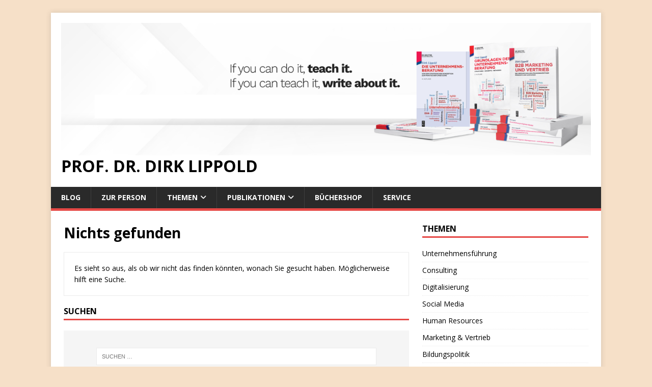

--- FILE ---
content_type: text/html; charset=UTF-8
request_url: https://dialog-lippold.de/tag/medienbranche
body_size: 13852
content:
<!DOCTYPE html>
<html class="no-js" lang="de">
<head>
<meta charset="UTF-8">
<meta name="viewport" content="width=device-width, initial-scale=1.0">
<link rel="profile" href="https://gmpg.org/xfn/11" />
<meta name='robots' content='index, follow, max-image-preview:large, max-snippet:-1, max-video-preview:-1' />

	<!-- This site is optimized with the Yoast SEO plugin v22.1 - https://yoast.com/wordpress/plugins/seo/ -->
	<title>Medienbranche Archive - Prof. Dr. Dirk Lippold</title>
	<link rel="canonical" href="https://dialog-lippold.de/tag/medienbranche" />
	<meta property="og:locale" content="de_DE" />
	<meta property="og:type" content="article" />
	<meta property="og:title" content="Medienbranche Archive - Prof. Dr. Dirk Lippold" />
	<meta property="og:url" content="https://dialog-lippold.de/tag/medienbranche" />
	<meta property="og:site_name" content="Prof. Dr. Dirk Lippold" />
	<meta name="twitter:card" content="summary_large_image" />
	<script type="application/ld+json" class="yoast-schema-graph">{"@context":"https://schema.org","@graph":[{"@type":"CollectionPage","@id":"https://dialog-lippold.de/tag/medienbranche","url":"https://dialog-lippold.de/tag/medienbranche","name":"Medienbranche Archive - Prof. Dr. Dirk Lippold","isPartOf":{"@id":"https://dialog-lippold.de/#website"},"breadcrumb":{"@id":"https://dialog-lippold.de/tag/medienbranche#breadcrumb"},"inLanguage":"de"},{"@type":"BreadcrumbList","@id":"https://dialog-lippold.de/tag/medienbranche#breadcrumb","itemListElement":[{"@type":"ListItem","position":1,"name":"Startseite","item":"https://dialog-lippold.de/"},{"@type":"ListItem","position":2,"name":"Medienbranche"}]},{"@type":"WebSite","@id":"https://dialog-lippold.de/#website","url":"https://dialog-lippold.de/","name":"Prof. Dr. Dirk Lippold","description":"","potentialAction":[{"@type":"SearchAction","target":{"@type":"EntryPoint","urlTemplate":"https://dialog-lippold.de/?s={search_term_string}"},"query-input":"required name=search_term_string"}],"inLanguage":"de"}]}</script>
	<!-- / Yoast SEO plugin. -->


<link rel='dns-prefetch' href='//secure.gravatar.com' />
<link rel='dns-prefetch' href='//stats.wp.com' />
<link rel='dns-prefetch' href='//fonts.googleapis.com' />
<link rel='dns-prefetch' href='//v0.wordpress.com' />
<link rel='dns-prefetch' href='//i0.wp.com' />
<link rel='dns-prefetch' href='//c0.wp.com' />
<link rel="alternate" type="application/rss+xml" title="Prof. Dr. Dirk Lippold &raquo; Feed" href="https://dialog-lippold.de/feed" />
<link rel="alternate" type="application/rss+xml" title="Prof. Dr. Dirk Lippold &raquo; Kommentar-Feed" href="https://dialog-lippold.de/comments/feed" />
<link rel="alternate" type="application/rss+xml" title="Prof. Dr. Dirk Lippold &raquo; Schlagwort-Feed zu Medienbranche" href="https://dialog-lippold.de/tag/medienbranche/feed" />
<style id='wp-img-auto-sizes-contain-inline-css' type='text/css'>
img:is([sizes=auto i],[sizes^="auto," i]){contain-intrinsic-size:3000px 1500px}
/*# sourceURL=wp-img-auto-sizes-contain-inline-css */
</style>
<style id='wp-emoji-styles-inline-css' type='text/css'>

	img.wp-smiley, img.emoji {
		display: inline !important;
		border: none !important;
		box-shadow: none !important;
		height: 1em !important;
		width: 1em !important;
		margin: 0 0.07em !important;
		vertical-align: -0.1em !important;
		background: none !important;
		padding: 0 !important;
	}
/*# sourceURL=wp-emoji-styles-inline-css */
</style>
<style id='wp-block-library-inline-css' type='text/css'>
:root{--wp-block-synced-color:#7a00df;--wp-block-synced-color--rgb:122,0,223;--wp-bound-block-color:var(--wp-block-synced-color);--wp-editor-canvas-background:#ddd;--wp-admin-theme-color:#007cba;--wp-admin-theme-color--rgb:0,124,186;--wp-admin-theme-color-darker-10:#006ba1;--wp-admin-theme-color-darker-10--rgb:0,107,160.5;--wp-admin-theme-color-darker-20:#005a87;--wp-admin-theme-color-darker-20--rgb:0,90,135;--wp-admin-border-width-focus:2px}@media (min-resolution:192dpi){:root{--wp-admin-border-width-focus:1.5px}}.wp-element-button{cursor:pointer}:root .has-very-light-gray-background-color{background-color:#eee}:root .has-very-dark-gray-background-color{background-color:#313131}:root .has-very-light-gray-color{color:#eee}:root .has-very-dark-gray-color{color:#313131}:root .has-vivid-green-cyan-to-vivid-cyan-blue-gradient-background{background:linear-gradient(135deg,#00d084,#0693e3)}:root .has-purple-crush-gradient-background{background:linear-gradient(135deg,#34e2e4,#4721fb 50%,#ab1dfe)}:root .has-hazy-dawn-gradient-background{background:linear-gradient(135deg,#faaca8,#dad0ec)}:root .has-subdued-olive-gradient-background{background:linear-gradient(135deg,#fafae1,#67a671)}:root .has-atomic-cream-gradient-background{background:linear-gradient(135deg,#fdd79a,#004a59)}:root .has-nightshade-gradient-background{background:linear-gradient(135deg,#330968,#31cdcf)}:root .has-midnight-gradient-background{background:linear-gradient(135deg,#020381,#2874fc)}:root{--wp--preset--font-size--normal:16px;--wp--preset--font-size--huge:42px}.has-regular-font-size{font-size:1em}.has-larger-font-size{font-size:2.625em}.has-normal-font-size{font-size:var(--wp--preset--font-size--normal)}.has-huge-font-size{font-size:var(--wp--preset--font-size--huge)}.has-text-align-center{text-align:center}.has-text-align-left{text-align:left}.has-text-align-right{text-align:right}.has-fit-text{white-space:nowrap!important}#end-resizable-editor-section{display:none}.aligncenter{clear:both}.items-justified-left{justify-content:flex-start}.items-justified-center{justify-content:center}.items-justified-right{justify-content:flex-end}.items-justified-space-between{justify-content:space-between}.screen-reader-text{border:0;clip-path:inset(50%);height:1px;margin:-1px;overflow:hidden;padding:0;position:absolute;width:1px;word-wrap:normal!important}.screen-reader-text:focus{background-color:#ddd;clip-path:none;color:#444;display:block;font-size:1em;height:auto;left:5px;line-height:normal;padding:15px 23px 14px;text-decoration:none;top:5px;width:auto;z-index:100000}html :where(.has-border-color){border-style:solid}html :where([style*=border-top-color]){border-top-style:solid}html :where([style*=border-right-color]){border-right-style:solid}html :where([style*=border-bottom-color]){border-bottom-style:solid}html :where([style*=border-left-color]){border-left-style:solid}html :where([style*=border-width]){border-style:solid}html :where([style*=border-top-width]){border-top-style:solid}html :where([style*=border-right-width]){border-right-style:solid}html :where([style*=border-bottom-width]){border-bottom-style:solid}html :where([style*=border-left-width]){border-left-style:solid}html :where(img[class*=wp-image-]){height:auto;max-width:100%}:where(figure){margin:0 0 1em}html :where(.is-position-sticky){--wp-admin--admin-bar--position-offset:var(--wp-admin--admin-bar--height,0px)}@media screen and (max-width:600px){html :where(.is-position-sticky){--wp-admin--admin-bar--position-offset:0px}}
.has-text-align-justify{text-align:justify;}

/*# sourceURL=wp-block-library-inline-css */
</style><style id='global-styles-inline-css' type='text/css'>
:root{--wp--preset--aspect-ratio--square: 1;--wp--preset--aspect-ratio--4-3: 4/3;--wp--preset--aspect-ratio--3-4: 3/4;--wp--preset--aspect-ratio--3-2: 3/2;--wp--preset--aspect-ratio--2-3: 2/3;--wp--preset--aspect-ratio--16-9: 16/9;--wp--preset--aspect-ratio--9-16: 9/16;--wp--preset--color--black: #000000;--wp--preset--color--cyan-bluish-gray: #abb8c3;--wp--preset--color--white: #ffffff;--wp--preset--color--pale-pink: #f78da7;--wp--preset--color--vivid-red: #cf2e2e;--wp--preset--color--luminous-vivid-orange: #ff6900;--wp--preset--color--luminous-vivid-amber: #fcb900;--wp--preset--color--light-green-cyan: #7bdcb5;--wp--preset--color--vivid-green-cyan: #00d084;--wp--preset--color--pale-cyan-blue: #8ed1fc;--wp--preset--color--vivid-cyan-blue: #0693e3;--wp--preset--color--vivid-purple: #9b51e0;--wp--preset--gradient--vivid-cyan-blue-to-vivid-purple: linear-gradient(135deg,rgb(6,147,227) 0%,rgb(155,81,224) 100%);--wp--preset--gradient--light-green-cyan-to-vivid-green-cyan: linear-gradient(135deg,rgb(122,220,180) 0%,rgb(0,208,130) 100%);--wp--preset--gradient--luminous-vivid-amber-to-luminous-vivid-orange: linear-gradient(135deg,rgb(252,185,0) 0%,rgb(255,105,0) 100%);--wp--preset--gradient--luminous-vivid-orange-to-vivid-red: linear-gradient(135deg,rgb(255,105,0) 0%,rgb(207,46,46) 100%);--wp--preset--gradient--very-light-gray-to-cyan-bluish-gray: linear-gradient(135deg,rgb(238,238,238) 0%,rgb(169,184,195) 100%);--wp--preset--gradient--cool-to-warm-spectrum: linear-gradient(135deg,rgb(74,234,220) 0%,rgb(151,120,209) 20%,rgb(207,42,186) 40%,rgb(238,44,130) 60%,rgb(251,105,98) 80%,rgb(254,248,76) 100%);--wp--preset--gradient--blush-light-purple: linear-gradient(135deg,rgb(255,206,236) 0%,rgb(152,150,240) 100%);--wp--preset--gradient--blush-bordeaux: linear-gradient(135deg,rgb(254,205,165) 0%,rgb(254,45,45) 50%,rgb(107,0,62) 100%);--wp--preset--gradient--luminous-dusk: linear-gradient(135deg,rgb(255,203,112) 0%,rgb(199,81,192) 50%,rgb(65,88,208) 100%);--wp--preset--gradient--pale-ocean: linear-gradient(135deg,rgb(255,245,203) 0%,rgb(182,227,212) 50%,rgb(51,167,181) 100%);--wp--preset--gradient--electric-grass: linear-gradient(135deg,rgb(202,248,128) 0%,rgb(113,206,126) 100%);--wp--preset--gradient--midnight: linear-gradient(135deg,rgb(2,3,129) 0%,rgb(40,116,252) 100%);--wp--preset--font-size--small: 13px;--wp--preset--font-size--medium: 20px;--wp--preset--font-size--large: 36px;--wp--preset--font-size--x-large: 42px;--wp--preset--spacing--20: 0.44rem;--wp--preset--spacing--30: 0.67rem;--wp--preset--spacing--40: 1rem;--wp--preset--spacing--50: 1.5rem;--wp--preset--spacing--60: 2.25rem;--wp--preset--spacing--70: 3.38rem;--wp--preset--spacing--80: 5.06rem;--wp--preset--shadow--natural: 6px 6px 9px rgba(0, 0, 0, 0.2);--wp--preset--shadow--deep: 12px 12px 50px rgba(0, 0, 0, 0.4);--wp--preset--shadow--sharp: 6px 6px 0px rgba(0, 0, 0, 0.2);--wp--preset--shadow--outlined: 6px 6px 0px -3px rgb(255, 255, 255), 6px 6px rgb(0, 0, 0);--wp--preset--shadow--crisp: 6px 6px 0px rgb(0, 0, 0);}:where(.is-layout-flex){gap: 0.5em;}:where(.is-layout-grid){gap: 0.5em;}body .is-layout-flex{display: flex;}.is-layout-flex{flex-wrap: wrap;align-items: center;}.is-layout-flex > :is(*, div){margin: 0;}body .is-layout-grid{display: grid;}.is-layout-grid > :is(*, div){margin: 0;}:where(.wp-block-columns.is-layout-flex){gap: 2em;}:where(.wp-block-columns.is-layout-grid){gap: 2em;}:where(.wp-block-post-template.is-layout-flex){gap: 1.25em;}:where(.wp-block-post-template.is-layout-grid){gap: 1.25em;}.has-black-color{color: var(--wp--preset--color--black) !important;}.has-cyan-bluish-gray-color{color: var(--wp--preset--color--cyan-bluish-gray) !important;}.has-white-color{color: var(--wp--preset--color--white) !important;}.has-pale-pink-color{color: var(--wp--preset--color--pale-pink) !important;}.has-vivid-red-color{color: var(--wp--preset--color--vivid-red) !important;}.has-luminous-vivid-orange-color{color: var(--wp--preset--color--luminous-vivid-orange) !important;}.has-luminous-vivid-amber-color{color: var(--wp--preset--color--luminous-vivid-amber) !important;}.has-light-green-cyan-color{color: var(--wp--preset--color--light-green-cyan) !important;}.has-vivid-green-cyan-color{color: var(--wp--preset--color--vivid-green-cyan) !important;}.has-pale-cyan-blue-color{color: var(--wp--preset--color--pale-cyan-blue) !important;}.has-vivid-cyan-blue-color{color: var(--wp--preset--color--vivid-cyan-blue) !important;}.has-vivid-purple-color{color: var(--wp--preset--color--vivid-purple) !important;}.has-black-background-color{background-color: var(--wp--preset--color--black) !important;}.has-cyan-bluish-gray-background-color{background-color: var(--wp--preset--color--cyan-bluish-gray) !important;}.has-white-background-color{background-color: var(--wp--preset--color--white) !important;}.has-pale-pink-background-color{background-color: var(--wp--preset--color--pale-pink) !important;}.has-vivid-red-background-color{background-color: var(--wp--preset--color--vivid-red) !important;}.has-luminous-vivid-orange-background-color{background-color: var(--wp--preset--color--luminous-vivid-orange) !important;}.has-luminous-vivid-amber-background-color{background-color: var(--wp--preset--color--luminous-vivid-amber) !important;}.has-light-green-cyan-background-color{background-color: var(--wp--preset--color--light-green-cyan) !important;}.has-vivid-green-cyan-background-color{background-color: var(--wp--preset--color--vivid-green-cyan) !important;}.has-pale-cyan-blue-background-color{background-color: var(--wp--preset--color--pale-cyan-blue) !important;}.has-vivid-cyan-blue-background-color{background-color: var(--wp--preset--color--vivid-cyan-blue) !important;}.has-vivid-purple-background-color{background-color: var(--wp--preset--color--vivid-purple) !important;}.has-black-border-color{border-color: var(--wp--preset--color--black) !important;}.has-cyan-bluish-gray-border-color{border-color: var(--wp--preset--color--cyan-bluish-gray) !important;}.has-white-border-color{border-color: var(--wp--preset--color--white) !important;}.has-pale-pink-border-color{border-color: var(--wp--preset--color--pale-pink) !important;}.has-vivid-red-border-color{border-color: var(--wp--preset--color--vivid-red) !important;}.has-luminous-vivid-orange-border-color{border-color: var(--wp--preset--color--luminous-vivid-orange) !important;}.has-luminous-vivid-amber-border-color{border-color: var(--wp--preset--color--luminous-vivid-amber) !important;}.has-light-green-cyan-border-color{border-color: var(--wp--preset--color--light-green-cyan) !important;}.has-vivid-green-cyan-border-color{border-color: var(--wp--preset--color--vivid-green-cyan) !important;}.has-pale-cyan-blue-border-color{border-color: var(--wp--preset--color--pale-cyan-blue) !important;}.has-vivid-cyan-blue-border-color{border-color: var(--wp--preset--color--vivid-cyan-blue) !important;}.has-vivid-purple-border-color{border-color: var(--wp--preset--color--vivid-purple) !important;}.has-vivid-cyan-blue-to-vivid-purple-gradient-background{background: var(--wp--preset--gradient--vivid-cyan-blue-to-vivid-purple) !important;}.has-light-green-cyan-to-vivid-green-cyan-gradient-background{background: var(--wp--preset--gradient--light-green-cyan-to-vivid-green-cyan) !important;}.has-luminous-vivid-amber-to-luminous-vivid-orange-gradient-background{background: var(--wp--preset--gradient--luminous-vivid-amber-to-luminous-vivid-orange) !important;}.has-luminous-vivid-orange-to-vivid-red-gradient-background{background: var(--wp--preset--gradient--luminous-vivid-orange-to-vivid-red) !important;}.has-very-light-gray-to-cyan-bluish-gray-gradient-background{background: var(--wp--preset--gradient--very-light-gray-to-cyan-bluish-gray) !important;}.has-cool-to-warm-spectrum-gradient-background{background: var(--wp--preset--gradient--cool-to-warm-spectrum) !important;}.has-blush-light-purple-gradient-background{background: var(--wp--preset--gradient--blush-light-purple) !important;}.has-blush-bordeaux-gradient-background{background: var(--wp--preset--gradient--blush-bordeaux) !important;}.has-luminous-dusk-gradient-background{background: var(--wp--preset--gradient--luminous-dusk) !important;}.has-pale-ocean-gradient-background{background: var(--wp--preset--gradient--pale-ocean) !important;}.has-electric-grass-gradient-background{background: var(--wp--preset--gradient--electric-grass) !important;}.has-midnight-gradient-background{background: var(--wp--preset--gradient--midnight) !important;}.has-small-font-size{font-size: var(--wp--preset--font-size--small) !important;}.has-medium-font-size{font-size: var(--wp--preset--font-size--medium) !important;}.has-large-font-size{font-size: var(--wp--preset--font-size--large) !important;}.has-x-large-font-size{font-size: var(--wp--preset--font-size--x-large) !important;}
/*# sourceURL=global-styles-inline-css */
</style>

<style id='classic-theme-styles-inline-css' type='text/css'>
/*! This file is auto-generated */
.wp-block-button__link{color:#fff;background-color:#32373c;border-radius:9999px;box-shadow:none;text-decoration:none;padding:calc(.667em + 2px) calc(1.333em + 2px);font-size:1.125em}.wp-block-file__button{background:#32373c;color:#fff;text-decoration:none}
/*# sourceURL=/wp-includes/css/classic-themes.min.css */
</style>
<link rel='stylesheet' id='mh-google-fonts-css' href='https://fonts.googleapis.com/css?family=Open+Sans:400,400italic,700,600' type='text/css' media='all' />
<link rel='stylesheet' id='mh-magazine-lite-css' href='https://dialog-lippold.de/wp-content/themes/mh-magazine-lite/style.css?ver=2.9.2' type='text/css' media='all' />
<link rel='stylesheet' id='mh-font-awesome-css' href='https://dialog-lippold.de/wp-content/themes/mh-magazine-lite/includes/font-awesome.min.css' type='text/css' media='all' />
<link rel='stylesheet' id='ngg_trigger_buttons-css' href='https://dialog-lippold.de/wp-content/plugins/nextgen-gallery/static/GalleryDisplay/trigger_buttons.css?ver=3.58' type='text/css' media='all' />
<link rel='stylesheet' id='fancybox-0-css' href='https://dialog-lippold.de/wp-content/plugins/nextgen-gallery/static/Lightbox/fancybox/jquery.fancybox-1.3.4.css?ver=3.58' type='text/css' media='all' />
<link rel='stylesheet' id='fontawesome_v4_shim_style-css' href='https://dialog-lippold.de/wp-content/plugins/nextgen-gallery/static/FontAwesome/css/v4-shims.min.css?ver=6.9' type='text/css' media='all' />
<link rel='stylesheet' id='fontawesome-css' href='https://dialog-lippold.de/wp-content/plugins/nextgen-gallery/static/FontAwesome/css/all.min.css?ver=6.9' type='text/css' media='all' />
<link rel='stylesheet' id='ngg_basic_slideshow_style-css' href='https://dialog-lippold.de/wp-content/plugins/nextgen-gallery/static/Slideshow/ngg_basic_slideshow.css?ver=3.58' type='text/css' media='all' />
<link rel='stylesheet' id='ngg_slick_slideshow_style-css' href='https://dialog-lippold.de/wp-content/plugins/nextgen-gallery/static/Slideshow/slick/slick.css?ver=3.58' type='text/css' media='all' />
<link rel='stylesheet' id='ngg_slick_slideshow_theme-css' href='https://dialog-lippold.de/wp-content/plugins/nextgen-gallery/static/Slideshow/slick/slick-theme.css?ver=3.58' type='text/css' media='all' />
<link rel='stylesheet' id='nextgen_widgets_style-css' href='https://dialog-lippold.de/wp-content/plugins/nextgen-gallery/static/Widget/display.css?ver=3.58' type='text/css' media='all' />
<link rel='stylesheet' id='nextgen_basic_slideshow_style-css' href='https://dialog-lippold.de/wp-content/plugins/nextgen-gallery/static/Slideshow/ngg_basic_slideshow.css?ver=3.58' type='text/css' media='all' />
<link rel='stylesheet' id='jetpack_css-css' href='https://c0.wp.com/p/jetpack/13.1.4/css/jetpack.css' type='text/css' media='all' />
<script type="text/javascript" src="https://c0.wp.com/c/6.9/wp-includes/js/jquery/jquery.min.js" id="jquery-core-js"></script>
<script type="text/javascript" src="https://c0.wp.com/c/6.9/wp-includes/js/jquery/jquery-migrate.min.js" id="jquery-migrate-js"></script>
<script type="text/javascript" src="https://dialog-lippold.de/wp-content/themes/mh-magazine-lite/js/scripts.js?ver=2.9.2" id="mh-scripts-js"></script>
<script type="text/javascript" id="photocrati_ajax-js-extra">
/* <![CDATA[ */
var photocrati_ajax = {"url":"https://dialog-lippold.de/index.php?photocrati_ajax=1","rest_url":"https://dialog-lippold.de/wp-json/","wp_home_url":"https://dialog-lippold.de","wp_site_url":"https://dialog-lippold.de","wp_root_url":"https://dialog-lippold.de","wp_plugins_url":"https://dialog-lippold.de/wp-content/plugins","wp_content_url":"https://dialog-lippold.de/wp-content","wp_includes_url":"https://dialog-lippold.de/wp-includes/","ngg_param_slug":"nggallery"};
//# sourceURL=photocrati_ajax-js-extra
/* ]]> */
</script>
<script type="text/javascript" src="https://dialog-lippold.de/wp-content/plugins/nextgen-gallery/static/Legacy/ajax.min.js?ver=3.58" id="photocrati_ajax-js"></script>
<script type="text/javascript" src="https://dialog-lippold.de/wp-content/plugins/nextgen-gallery/static/FontAwesome/js/v4-shims.min.js?ver=5.3.1" id="fontawesome_v4_shim-js"></script>
<script type="text/javascript" defer crossorigin="anonymous" data-auto-replace-svg="false" data-keep-original-source="false" data-search-pseudo-elements src="https://dialog-lippold.de/wp-content/plugins/nextgen-gallery/static/FontAwesome/js/all.min.js?ver=5.3.1" id="fontawesome-js"></script>
<script type="text/javascript" src="https://dialog-lippold.de/wp-content/plugins/nextgen-gallery/static/Slideshow/slick/slick-1.8.0-modded.js?ver=3.58" id="ngg_slick-js"></script>
<link rel="https://api.w.org/" href="https://dialog-lippold.de/wp-json/" /><link rel="alternate" title="JSON" type="application/json" href="https://dialog-lippold.de/wp-json/wp/v2/tags/494" /><link rel="EditURI" type="application/rsd+xml" title="RSD" href="https://dialog-lippold.de/xmlrpc.php?rsd" />
<meta name="generator" content="WordPress 6.9" />
	<style>img#wpstats{display:none}</style>
		<!--[if lt IE 9]>
<script src="https://dialog-lippold.de/wp-content/themes/mh-magazine-lite/js/css3-mediaqueries.js"></script>
<![endif]-->
<style type="text/css" id="custom-background-css">
body.custom-background { background-color: #f6e0c8; }
</style>
	<link rel='stylesheet' id='mailpoet_public-css' href='https://dialog-lippold.de/wp-content/plugins/mailpoet/assets/dist/css/mailpoet-public.6d11f60f.css?ver=6.9' type='text/css' media='all' />
<link rel='stylesheet' id='mailpoet_custom_fonts_0-css' href='https://fonts.googleapis.com/css?family=Abril+FatFace%3A400%2C400i%2C700%2C700i%7CAlegreya%3A400%2C400i%2C700%2C700i%7CAlegreya+Sans%3A400%2C400i%2C700%2C700i%7CAmatic+SC%3A400%2C400i%2C700%2C700i%7CAnonymous+Pro%3A400%2C400i%2C700%2C700i%7CArchitects+Daughter%3A400%2C400i%2C700%2C700i%7CArchivo%3A400%2C400i%2C700%2C700i%7CArchivo+Narrow%3A400%2C400i%2C700%2C700i%7CAsap%3A400%2C400i%2C700%2C700i%7CBarlow%3A400%2C400i%2C700%2C700i%7CBioRhyme%3A400%2C400i%2C700%2C700i%7CBonbon%3A400%2C400i%2C700%2C700i%7CCabin%3A400%2C400i%2C700%2C700i%7CCairo%3A400%2C400i%2C700%2C700i%7CCardo%3A400%2C400i%2C700%2C700i%7CChivo%3A400%2C400i%2C700%2C700i%7CConcert+One%3A400%2C400i%2C700%2C700i%7CCormorant%3A400%2C400i%2C700%2C700i%7CCrimson+Text%3A400%2C400i%2C700%2C700i%7CEczar%3A400%2C400i%2C700%2C700i%7CExo+2%3A400%2C400i%2C700%2C700i%7CFira+Sans%3A400%2C400i%2C700%2C700i%7CFjalla+One%3A400%2C400i%2C700%2C700i%7CFrank+Ruhl+Libre%3A400%2C400i%2C700%2C700i%7CGreat+Vibes%3A400%2C400i%2C700%2C700i&#038;ver=6.9' type='text/css' media='all' />
<link rel='stylesheet' id='mailpoet_custom_fonts_1-css' href='https://fonts.googleapis.com/css?family=Heebo%3A400%2C400i%2C700%2C700i%7CIBM+Plex%3A400%2C400i%2C700%2C700i%7CInconsolata%3A400%2C400i%2C700%2C700i%7CIndie+Flower%3A400%2C400i%2C700%2C700i%7CInknut+Antiqua%3A400%2C400i%2C700%2C700i%7CInter%3A400%2C400i%2C700%2C700i%7CKarla%3A400%2C400i%2C700%2C700i%7CLibre+Baskerville%3A400%2C400i%2C700%2C700i%7CLibre+Franklin%3A400%2C400i%2C700%2C700i%7CMontserrat%3A400%2C400i%2C700%2C700i%7CNeuton%3A400%2C400i%2C700%2C700i%7CNotable%3A400%2C400i%2C700%2C700i%7CNothing+You+Could+Do%3A400%2C400i%2C700%2C700i%7CNoto+Sans%3A400%2C400i%2C700%2C700i%7CNunito%3A400%2C400i%2C700%2C700i%7COld+Standard+TT%3A400%2C400i%2C700%2C700i%7COxygen%3A400%2C400i%2C700%2C700i%7CPacifico%3A400%2C400i%2C700%2C700i%7CPoppins%3A400%2C400i%2C700%2C700i%7CProza+Libre%3A400%2C400i%2C700%2C700i%7CPT+Sans%3A400%2C400i%2C700%2C700i%7CPT+Serif%3A400%2C400i%2C700%2C700i%7CRakkas%3A400%2C400i%2C700%2C700i%7CReenie+Beanie%3A400%2C400i%2C700%2C700i%7CRoboto+Slab%3A400%2C400i%2C700%2C700i&#038;ver=6.9' type='text/css' media='all' />
<link rel='stylesheet' id='mailpoet_custom_fonts_2-css' href='https://fonts.googleapis.com/css?family=Ropa+Sans%3A400%2C400i%2C700%2C700i%7CRubik%3A400%2C400i%2C700%2C700i%7CShadows+Into+Light%3A400%2C400i%2C700%2C700i%7CSpace+Mono%3A400%2C400i%2C700%2C700i%7CSpectral%3A400%2C400i%2C700%2C700i%7CSue+Ellen+Francisco%3A400%2C400i%2C700%2C700i%7CTitillium+Web%3A400%2C400i%2C700%2C700i%7CUbuntu%3A400%2C400i%2C700%2C700i%7CVarela%3A400%2C400i%2C700%2C700i%7CVollkorn%3A400%2C400i%2C700%2C700i%7CWork+Sans%3A400%2C400i%2C700%2C700i%7CYatra+One%3A400%2C400i%2C700%2C700i&#038;ver=6.9' type='text/css' media='all' />
</head>
<body data-rsssl=1 id="mh-mobile" class="archive tag tag-medienbranche tag-494 custom-background wp-custom-logo wp-theme-mh-magazine-lite mh-right-sb" itemscope="itemscope" itemtype="https://schema.org/WebPage">
<div class="mh-container mh-container-outer">
<div class="mh-header-mobile-nav mh-clearfix"></div>
<header class="mh-header" itemscope="itemscope" itemtype="https://schema.org/WPHeader">
	<div class="mh-container mh-container-inner mh-row mh-clearfix">
		<div class="mh-custom-header mh-clearfix">
<div class="mh-site-identity">
<div class="mh-site-logo" role="banner" itemscope="itemscope" itemtype="https://schema.org/Brand">
<a href="https://dialog-lippold.de/" class="custom-logo-link" rel="home"><img width="2000" height="500" src="https://i0.wp.com/dialog-lippold.de/wp-content/uploads/2022/10/cropped-Blog_Template_2.png?fit=2000%2C500&amp;ssl=1" class="custom-logo" alt="Prof. Dr. Dirk Lippold" decoding="async" fetchpriority="high" srcset="https://i0.wp.com/dialog-lippold.de/wp-content/uploads/2022/10/cropped-Blog_Template_2.png?w=2000&amp;ssl=1 2000w, https://i0.wp.com/dialog-lippold.de/wp-content/uploads/2022/10/cropped-Blog_Template_2.png?resize=300%2C75&amp;ssl=1 300w, https://i0.wp.com/dialog-lippold.de/wp-content/uploads/2022/10/cropped-Blog_Template_2.png?resize=1024%2C256&amp;ssl=1 1024w, https://i0.wp.com/dialog-lippold.de/wp-content/uploads/2022/10/cropped-Blog_Template_2.png?resize=768%2C192&amp;ssl=1 768w, https://i0.wp.com/dialog-lippold.de/wp-content/uploads/2022/10/cropped-Blog_Template_2.png?resize=1536%2C384&amp;ssl=1 1536w, https://i0.wp.com/dialog-lippold.de/wp-content/uploads/2022/10/cropped-Blog_Template_2.png?resize=1320%2C330&amp;ssl=1 1320w" sizes="(max-width: 2000px) 100vw, 2000px" /></a><style type="text/css" id="mh-header-css">.mh-header-title, .mh-header-tagline { color: #020202; }</style>
<div class="mh-header-text">
<a class="mh-header-text-link" href="https://dialog-lippold.de/" title="Prof. Dr. Dirk Lippold" rel="home">
<h2 class="mh-header-title">Prof. Dr. Dirk Lippold</h2>
</a>
</div>
</div>
</div>
</div>
	</div>
	<div class="mh-main-nav-wrap">
		<nav class="mh-navigation mh-main-nav mh-container mh-container-inner mh-clearfix" itemscope="itemscope" itemtype="https://schema.org/SiteNavigationElement">
			<div class="menu-main0-container"><ul id="menu-main0" class="menu"><li id="menu-item-68" class="menu-item menu-item-type-custom menu-item-object-custom menu-item-home menu-item-68"><a href="https://dialog-lippold.de">Blog</a></li>
<li id="menu-item-76" class="menu-item menu-item-type-post_type menu-item-object-page menu-item-76"><a href="https://dialog-lippold.de/zur-person">Zur Person</a></li>
<li id="menu-item-496" class="menu-item menu-item-type-custom menu-item-object-custom menu-item-has-children menu-item-496"><a href="/category/themen">Themen</a>
<ul class="sub-menu">
	<li id="menu-item-106" class="menu-item menu-item-type-custom menu-item-object-custom menu-item-106"><a href="/category/unternehmen">Unternehmensführung</a></li>
	<li id="menu-item-103" class="menu-item menu-item-type-custom menu-item-object-custom menu-item-103"><a href="/category/consulting">Consulting</a></li>
	<li id="menu-item-2390" class="menu-item menu-item-type-custom menu-item-object-custom menu-item-2390"><a href="/category/digitalisierung">Digitalisierung</a></li>
	<li id="menu-item-3275" class="menu-item menu-item-type-custom menu-item-object-custom menu-item-3275"><a href="/category/social-media">Social Media</a></li>
	<li id="menu-item-105" class="menu-item menu-item-type-custom menu-item-object-custom menu-item-105"><a href="/category/personal">Human Resources</a></li>
	<li id="menu-item-104" class="menu-item menu-item-type-custom menu-item-object-custom menu-item-104"><a href="/category/marketing">Marketing &#038; Vertrieb</a></li>
	<li id="menu-item-100" class="menu-item menu-item-type-custom menu-item-object-custom menu-item-100"><a href="/category/bildungspolitik">Bildungspolitik</a></li>
	<li id="menu-item-485" class="menu-item menu-item-type-custom menu-item-object-custom menu-item-485"><a href="/category/start-ups">Start-ups</a></li>
	<li id="menu-item-487" class="menu-item menu-item-type-custom menu-item-object-custom menu-item-487"><a href="/category/organisationsmanagement">Organisation</a></li>
	<li id="menu-item-896" class="menu-item menu-item-type-custom menu-item-object-custom menu-item-896"><a href="/category/nachhaltigkeit">Nachhaltigkeit</a></li>
</ul>
</li>
<li id="menu-item-491" class="menu-item menu-item-type-custom menu-item-object-custom menu-item-has-children menu-item-491"><a href="/category/publikationen">Publikationen</a>
<ul class="sub-menu">
	<li id="menu-item-492" class="menu-item menu-item-type-custom menu-item-object-custom menu-item-492"><a href="/category/buecher">Bücher</a></li>
	<li id="menu-item-493" class="menu-item menu-item-type-custom menu-item-object-custom menu-item-493"><a href="/category/gastbeitraege">Gastbeiträge</a></li>
</ul>
</li>
<li id="menu-item-1197" class="menu-item menu-item-type-post_type menu-item-object-page menu-item-1197"><a href="https://dialog-lippold.de/buchshop">Büchershop</a></li>
<li id="menu-item-579" class="menu-item menu-item-type-post_type menu-item-object-page menu-item-579"><a href="https://dialog-lippold.de/shop">Service</a></li>
</ul></div>		</nav>
	</div>
</header><div class="mh-wrapper mh-clearfix">
	<div id="main-content" class="mh-loop mh-content" role="main"><header class="page-header">
	<h1 class="page-title">
		Nichts gefunden	</h1>
</header>
<div class="entry-content mh-widget">
			<div class="mh-box">
			<p>Es sieht so aus, als ob wir nicht das finden könnten, wonach Sie gesucht haben. Möglicherweise hilft eine Suche.</p>
		</div>
		<h4 class="mh-widget-title mh-404-search">
		<span class="mh-widget-title-inner">
			Suchen		</span>
	</h4>
	<form role="search" method="get" class="search-form" action="https://dialog-lippold.de/">
				<label>
					<span class="screen-reader-text">Suche nach:</span>
					<input type="search" class="search-field" placeholder="Suchen …" value="" name="s" />
				</label>
				<input type="submit" class="search-submit" value="Suchen" />
			</form></div>
<div class="404-recent-articles mh-widget-col-2"><div class="mh-widget"><h4 class="mh-widget-title"><span class="mh-widget-title-inner">Neueste Artikel</span></h4>			<ul class="mh-custom-posts-widget mh-clearfix">					<li class="post-6814 mh-custom-posts-item mh-custom-posts-small mh-clearfix">
						<figure class="mh-custom-posts-thumb">
							<a href="https://dialog-lippold.de/kolumne-auf-personalintern-de-die-personalmarketing-gleichung-warum-der-arbeitsmarkt-fuer-hochschulabsolventen-so-absurd-ist" title="Kolumne auf Personalintern.de: Die Personalmarketing-Gleichung &#8211; Warum der Arbeitsmarkt für Hochschulabsolventen so absurd ist"><img width="80" height="60" src="https://i0.wp.com/dialog-lippold.de/wp-content/uploads/2026/01/csm_uni-hoersaal-2025_0c06e92086.webp?resize=80%2C60&amp;ssl=1" class="attachment-mh-magazine-lite-small size-mh-magazine-lite-small wp-post-image" alt="" decoding="async" loading="lazy" srcset="https://i0.wp.com/dialog-lippold.de/wp-content/uploads/2026/01/csm_uni-hoersaal-2025_0c06e92086.webp?resize=326%2C245&amp;ssl=1 326w, https://i0.wp.com/dialog-lippold.de/wp-content/uploads/2026/01/csm_uni-hoersaal-2025_0c06e92086.webp?resize=80%2C60&amp;ssl=1 80w, https://i0.wp.com/dialog-lippold.de/wp-content/uploads/2026/01/csm_uni-hoersaal-2025_0c06e92086.webp?zoom=2&amp;resize=80%2C60&amp;ssl=1 160w, https://i0.wp.com/dialog-lippold.de/wp-content/uploads/2026/01/csm_uni-hoersaal-2025_0c06e92086.webp?zoom=3&amp;resize=80%2C60&amp;ssl=1 240w" sizes="auto, (max-width: 80px) 100vw, 80px" />							</a>
						</figure>
						<div class="mh-custom-posts-header">
							<p class="mh-custom-posts-small-title">
								<a href="https://dialog-lippold.de/kolumne-auf-personalintern-de-die-personalmarketing-gleichung-warum-der-arbeitsmarkt-fuer-hochschulabsolventen-so-absurd-ist" title="Kolumne auf Personalintern.de: Die Personalmarketing-Gleichung &#8211; Warum der Arbeitsmarkt für Hochschulabsolventen so absurd ist">
									Kolumne auf Personalintern.de: Die Personalmarketing-Gleichung &#8211; Warum der Arbeitsmarkt für Hochschulabsolventen so absurd ist								</a>
							</p>
							<div class="mh-meta mh-custom-posts-meta">
								<span class="mh-meta-date updated"><i class="fa fa-clock-o"></i>Januar 25, 2026</span>
<span class="mh-meta-comments"><i class="fa fa-comment-o"></i><a class="mh-comment-count-link" href="https://dialog-lippold.de/kolumne-auf-personalintern-de-die-personalmarketing-gleichung-warum-der-arbeitsmarkt-fuer-hochschulabsolventen-so-absurd-ist#mh-comments">0</a></span>
							</div>
						</div>
					</li>					<li class="post-6799 mh-custom-posts-item mh-custom-posts-small mh-clearfix">
						<figure class="mh-custom-posts-thumb">
							<a href="https://dialog-lippold.de/kolumne-auf-consulting-de-bachelor-aspirant-wann-soll-ich-mein-praktikum-machen" title="Kolumne auf Consulting.de: Bachelor-Aspirant: Wann soll ich mein Praktikum machen?"><img width="80" height="60" src="https://i0.wp.com/dialog-lippold.de/wp-content/uploads/2025/11/csm_Hochschule_Harz__11c34194e0.webp?resize=80%2C60&amp;ssl=1" class="attachment-mh-magazine-lite-small size-mh-magazine-lite-small wp-post-image" alt="" decoding="async" loading="lazy" srcset="https://i0.wp.com/dialog-lippold.de/wp-content/uploads/2025/11/csm_Hochschule_Harz__11c34194e0.webp?resize=326%2C245&amp;ssl=1 326w, https://i0.wp.com/dialog-lippold.de/wp-content/uploads/2025/11/csm_Hochschule_Harz__11c34194e0.webp?resize=80%2C60&amp;ssl=1 80w, https://i0.wp.com/dialog-lippold.de/wp-content/uploads/2025/11/csm_Hochschule_Harz__11c34194e0.webp?zoom=2&amp;resize=80%2C60&amp;ssl=1 160w, https://i0.wp.com/dialog-lippold.de/wp-content/uploads/2025/11/csm_Hochschule_Harz__11c34194e0.webp?zoom=3&amp;resize=80%2C60&amp;ssl=1 240w" sizes="auto, (max-width: 80px) 100vw, 80px" />							</a>
						</figure>
						<div class="mh-custom-posts-header">
							<p class="mh-custom-posts-small-title">
								<a href="https://dialog-lippold.de/kolumne-auf-consulting-de-bachelor-aspirant-wann-soll-ich-mein-praktikum-machen" title="Kolumne auf Consulting.de: Bachelor-Aspirant: Wann soll ich mein Praktikum machen?">
									Kolumne auf Consulting.de: Bachelor-Aspirant: Wann soll ich mein Praktikum machen?								</a>
							</p>
							<div class="mh-meta mh-custom-posts-meta">
								<span class="mh-meta-date updated"><i class="fa fa-clock-o"></i>Januar 18, 2026</span>
<span class="mh-meta-comments"><i class="fa fa-comment-o"></i><a class="mh-comment-count-link" href="https://dialog-lippold.de/kolumne-auf-consulting-de-bachelor-aspirant-wann-soll-ich-mein-praktikum-machen#mh-comments">0</a></span>
							</div>
						</div>
					</li>					<li class="post-6808 mh-custom-posts-item mh-custom-posts-small mh-clearfix">
						<figure class="mh-custom-posts-thumb">
							<a href="https://dialog-lippold.de/kolumne-auf-consulting-de-wieviel-digitale-kompetenz-braucht-fuehrung" title="Kolumne auf Consulting.de: Wieviel digitale Kompetenz braucht Führung?"><img width="80" height="60" src="https://i0.wp.com/dialog-lippold.de/wp-content/uploads/2025/11/csm_Alt_Jung_Arbeitsplatz_479aa68a4f.webp?resize=80%2C60&amp;ssl=1" class="attachment-mh-magazine-lite-small size-mh-magazine-lite-small wp-post-image" alt="" decoding="async" loading="lazy" srcset="https://i0.wp.com/dialog-lippold.de/wp-content/uploads/2025/11/csm_Alt_Jung_Arbeitsplatz_479aa68a4f.webp?resize=326%2C245&amp;ssl=1 326w, https://i0.wp.com/dialog-lippold.de/wp-content/uploads/2025/11/csm_Alt_Jung_Arbeitsplatz_479aa68a4f.webp?resize=80%2C60&amp;ssl=1 80w, https://i0.wp.com/dialog-lippold.de/wp-content/uploads/2025/11/csm_Alt_Jung_Arbeitsplatz_479aa68a4f.webp?zoom=2&amp;resize=80%2C60&amp;ssl=1 160w, https://i0.wp.com/dialog-lippold.de/wp-content/uploads/2025/11/csm_Alt_Jung_Arbeitsplatz_479aa68a4f.webp?zoom=3&amp;resize=80%2C60&amp;ssl=1 240w" sizes="auto, (max-width: 80px) 100vw, 80px" />							</a>
						</figure>
						<div class="mh-custom-posts-header">
							<p class="mh-custom-posts-small-title">
								<a href="https://dialog-lippold.de/kolumne-auf-consulting-de-wieviel-digitale-kompetenz-braucht-fuehrung" title="Kolumne auf Consulting.de: Wieviel digitale Kompetenz braucht Führung?">
									Kolumne auf Consulting.de: Wieviel digitale Kompetenz braucht Führung?								</a>
							</p>
							<div class="mh-meta mh-custom-posts-meta">
								<span class="mh-meta-date updated"><i class="fa fa-clock-o"></i>Januar 10, 2026</span>
<span class="mh-meta-comments"><i class="fa fa-comment-o"></i><a class="mh-comment-count-link" href="https://dialog-lippold.de/kolumne-auf-consulting-de-wieviel-digitale-kompetenz-braucht-fuehrung#mh-comments">0</a></span>
							</div>
						</div>
					</li>					<li class="post-6804 mh-custom-posts-item mh-custom-posts-small mh-clearfix">
						<figure class="mh-custom-posts-thumb">
							<a href="https://dialog-lippold.de/kolumne-auf-personalintern-de-ist-bwl-immer-noch-das-studium-der-orientierungslosen" title="Kolumne auf Personalintern.de: Ist BWL immer noch das Studium der Orientierungslosen?"><img width="80" height="60" src="https://i0.wp.com/dialog-lippold.de/wp-content/uploads/2025/11/csm_BWL_Vorlesung_Hildesheim_541f68922b.webp?resize=80%2C60&amp;ssl=1" class="attachment-mh-magazine-lite-small size-mh-magazine-lite-small wp-post-image" alt="" decoding="async" loading="lazy" srcset="https://i0.wp.com/dialog-lippold.de/wp-content/uploads/2025/11/csm_BWL_Vorlesung_Hildesheim_541f68922b.webp?resize=326%2C245&amp;ssl=1 326w, https://i0.wp.com/dialog-lippold.de/wp-content/uploads/2025/11/csm_BWL_Vorlesung_Hildesheim_541f68922b.webp?resize=80%2C60&amp;ssl=1 80w, https://i0.wp.com/dialog-lippold.de/wp-content/uploads/2025/11/csm_BWL_Vorlesung_Hildesheim_541f68922b.webp?zoom=2&amp;resize=80%2C60&amp;ssl=1 160w, https://i0.wp.com/dialog-lippold.de/wp-content/uploads/2025/11/csm_BWL_Vorlesung_Hildesheim_541f68922b.webp?zoom=3&amp;resize=80%2C60&amp;ssl=1 240w" sizes="auto, (max-width: 80px) 100vw, 80px" />							</a>
						</figure>
						<div class="mh-custom-posts-header">
							<p class="mh-custom-posts-small-title">
								<a href="https://dialog-lippold.de/kolumne-auf-personalintern-de-ist-bwl-immer-noch-das-studium-der-orientierungslosen" title="Kolumne auf Personalintern.de: Ist BWL immer noch das Studium der Orientierungslosen?">
									Kolumne auf Personalintern.de: Ist BWL immer noch das Studium der Orientierungslosen?								</a>
							</p>
							<div class="mh-meta mh-custom-posts-meta">
								<span class="mh-meta-date updated"><i class="fa fa-clock-o"></i>Januar 4, 2026</span>
<span class="mh-meta-comments"><i class="fa fa-comment-o"></i><a class="mh-comment-count-link" href="https://dialog-lippold.de/kolumne-auf-personalintern-de-ist-bwl-immer-noch-das-studium-der-orientierungslosen#mh-comments">0</a></span>
							</div>
						</div>
					</li>					<li class="post-6794 mh-custom-posts-item mh-custom-posts-small mh-clearfix">
						<figure class="mh-custom-posts-thumb">
							<a href="https://dialog-lippold.de/kolumne-auf-personalintern-de-warum-das-berufsbegleitende-studium-so-boomt" title="Kolumne auf Personalintern.de: Warum das berufsbegleitende Studium so boomt"><img width="80" height="60" src="https://i0.wp.com/dialog-lippold.de/wp-content/uploads/2025/11/csm_Dirk_Lippold-Interview-PIDE_b8cdef2358.webp?resize=80%2C60&amp;ssl=1" class="attachment-mh-magazine-lite-small size-mh-magazine-lite-small wp-post-image" alt="" decoding="async" loading="lazy" srcset="https://i0.wp.com/dialog-lippold.de/wp-content/uploads/2025/11/csm_Dirk_Lippold-Interview-PIDE_b8cdef2358.webp?resize=326%2C245&amp;ssl=1 326w, https://i0.wp.com/dialog-lippold.de/wp-content/uploads/2025/11/csm_Dirk_Lippold-Interview-PIDE_b8cdef2358.webp?resize=80%2C60&amp;ssl=1 80w, https://i0.wp.com/dialog-lippold.de/wp-content/uploads/2025/11/csm_Dirk_Lippold-Interview-PIDE_b8cdef2358.webp?zoom=2&amp;resize=80%2C60&amp;ssl=1 160w, https://i0.wp.com/dialog-lippold.de/wp-content/uploads/2025/11/csm_Dirk_Lippold-Interview-PIDE_b8cdef2358.webp?zoom=3&amp;resize=80%2C60&amp;ssl=1 240w" sizes="auto, (max-width: 80px) 100vw, 80px" />							</a>
						</figure>
						<div class="mh-custom-posts-header">
							<p class="mh-custom-posts-small-title">
								<a href="https://dialog-lippold.de/kolumne-auf-personalintern-de-warum-das-berufsbegleitende-studium-so-boomt" title="Kolumne auf Personalintern.de: Warum das berufsbegleitende Studium so boomt">
									Kolumne auf Personalintern.de: Warum das berufsbegleitende Studium so boomt								</a>
							</p>
							<div class="mh-meta mh-custom-posts-meta">
								<span class="mh-meta-date updated"><i class="fa fa-clock-o"></i>Dezember 13, 2025</span>
<span class="mh-meta-comments"><i class="fa fa-comment-o"></i><a class="mh-comment-count-link" href="https://dialog-lippold.de/kolumne-auf-personalintern-de-warum-das-berufsbegleitende-studium-so-boomt#mh-comments">0</a></span>
							</div>
						</div>
					</li>					<li class="post-6778 mh-custom-posts-item mh-custom-posts-small mh-clearfix">
						<figure class="mh-custom-posts-thumb">
							<a href="https://dialog-lippold.de/kolumne-auf-marktforschung-de-ein-leben-ohne-social-media-ist-moeglich-aber-nicht-vorstellbar-oder-doch" title="Kolumne auf Marktforschung.de: Ein Leben ohne Social Media ist möglich – aber nicht vorstellbar. Oder doch?"><img width="80" height="60" src="https://i0.wp.com/dialog-lippold.de/wp-content/uploads/2025/11/csm_Lagerfeuer_Kanada_af810d263f.webp?resize=80%2C60&amp;ssl=1" class="attachment-mh-magazine-lite-small size-mh-magazine-lite-small wp-post-image" alt="" decoding="async" loading="lazy" srcset="https://i0.wp.com/dialog-lippold.de/wp-content/uploads/2025/11/csm_Lagerfeuer_Kanada_af810d263f.webp?resize=326%2C245&amp;ssl=1 326w, https://i0.wp.com/dialog-lippold.de/wp-content/uploads/2025/11/csm_Lagerfeuer_Kanada_af810d263f.webp?resize=80%2C60&amp;ssl=1 80w, https://i0.wp.com/dialog-lippold.de/wp-content/uploads/2025/11/csm_Lagerfeuer_Kanada_af810d263f.webp?zoom=2&amp;resize=80%2C60&amp;ssl=1 160w, https://i0.wp.com/dialog-lippold.de/wp-content/uploads/2025/11/csm_Lagerfeuer_Kanada_af810d263f.webp?zoom=3&amp;resize=80%2C60&amp;ssl=1 240w" sizes="auto, (max-width: 80px) 100vw, 80px" />							</a>
						</figure>
						<div class="mh-custom-posts-header">
							<p class="mh-custom-posts-small-title">
								<a href="https://dialog-lippold.de/kolumne-auf-marktforschung-de-ein-leben-ohne-social-media-ist-moeglich-aber-nicht-vorstellbar-oder-doch" title="Kolumne auf Marktforschung.de: Ein Leben ohne Social Media ist möglich – aber nicht vorstellbar. Oder doch?">
									Kolumne auf Marktforschung.de: Ein Leben ohne Social Media ist möglich – aber nicht vorstellbar. Oder doch?								</a>
							</p>
							<div class="mh-meta mh-custom-posts-meta">
								<span class="mh-meta-date updated"><i class="fa fa-clock-o"></i>Dezember 6, 2025</span>
<span class="mh-meta-comments"><i class="fa fa-comment-o"></i><a class="mh-comment-count-link" href="https://dialog-lippold.de/kolumne-auf-marktforschung-de-ein-leben-ohne-social-media-ist-moeglich-aber-nicht-vorstellbar-oder-doch#mh-comments">0</a></span>
							</div>
						</div>
					</li>        	</ul></div></div>	</div>
	<aside class="mh-widget-col-1 mh-sidebar" itemscope="itemscope" itemtype="https://schema.org/WPSideBar"><div id="nav_menu-13" class="mh-widget widget_nav_menu"><h4 class="mh-widget-title"><span class="mh-widget-title-inner">Themen</span></h4><div class="menu-sidebar-container"><ul id="menu-sidebar" class="menu"><li id="menu-item-2269" class="menu-item menu-item-type-custom menu-item-object-custom menu-item-2269"><a href="/category/unternehmen">Unternehmensführung</a></li>
<li id="menu-item-2270" class="menu-item menu-item-type-custom menu-item-object-custom menu-item-2270"><a href="/category/consulting">Consulting</a></li>
<li id="menu-item-2392" class="menu-item menu-item-type-custom menu-item-object-custom menu-item-2392"><a href="/category/digitalisierung">Digitalisierung</a></li>
<li id="menu-item-3274" class="menu-item menu-item-type-custom menu-item-object-custom menu-item-3274"><a href="/category/social-media">Social Media</a></li>
<li id="menu-item-2271" class="menu-item menu-item-type-custom menu-item-object-custom menu-item-2271"><a href="/category/personal">Human Resources</a></li>
<li id="menu-item-2272" class="menu-item menu-item-type-custom menu-item-object-custom menu-item-2272"><a href="/category/marketing">Marketing &#038; Vertrieb</a></li>
<li id="menu-item-2273" class="menu-item menu-item-type-custom menu-item-object-custom menu-item-2273"><a href="/category/bildungspolitik">Bildungspolitik</a></li>
<li id="menu-item-2274" class="menu-item menu-item-type-custom menu-item-object-custom menu-item-2274"><a href="/category/start-ups">Start-ups</a></li>
<li id="menu-item-2275" class="menu-item menu-item-type-custom menu-item-object-custom menu-item-2275"><a href="/category/organisationsmanagement">Organisation</a></li>
<li id="menu-item-2276" class="menu-item menu-item-type-custom menu-item-object-custom menu-item-2276"><a href="/category/nachhaltigkeit">Nachhaltigkeit</a></li>
</ul></div></div><div id="search-2" class="mh-widget widget_search"><h4 class="mh-widget-title"><span class="mh-widget-title-inner">Suche</span></h4><form role="search" method="get" class="search-form" action="https://dialog-lippold.de/">
				<label>
					<span class="screen-reader-text">Suche nach:</span>
					<input type="search" class="search-field" placeholder="Suchen …" value="" name="s" />
				</label>
				<input type="submit" class="search-submit" value="Suchen" />
			</form></div>      <div id="mailpoet_form-5" class="mh-widget widget_mailpoet_form">
  
      <h4 class="mh-widget-title"><span class="mh-widget-title-inner">Anmeldung zum Newsletter</span></h4>
  
  <div class="
    mailpoet_form_popup_overlay
      "></div>
  <div
    id="mailpoet_form_1"
    class="
      mailpoet_form
      mailpoet_form_widget
      mailpoet_form_position_
      mailpoet_form_animation_
    "
      >

    <style type="text/css">
     #mailpoet_form_1 .mailpoet_form {  }
#mailpoet_form_1 .mailpoet_paragraph { line-height: 20px; }
#mailpoet_form_1 .mailpoet_segment_label, #mailpoet_form_1 .mailpoet_text_label, #mailpoet_form_1 .mailpoet_textarea_label, #mailpoet_form_1 .mailpoet_select_label, #mailpoet_form_1 .mailpoet_radio_label, #mailpoet_form_1 .mailpoet_checkbox_label, #mailpoet_form_1 .mailpoet_list_label, #mailpoet_form_1 .mailpoet_date_label { display: block; font-weight: bold; }
#mailpoet_form_1 .mailpoet_text, #mailpoet_form_1 .mailpoet_textarea, #mailpoet_form_1 .mailpoet_select, #mailpoet_form_1 .mailpoet_date_month, #mailpoet_form_1 .mailpoet_date_day, #mailpoet_form_1 .mailpoet_date_year, #mailpoet_form_1 .mailpoet_date { display: block; }
#mailpoet_form_1 .mailpoet_text, #mailpoet_form_1 .mailpoet_textarea { width: 200px; }
#mailpoet_form_1 .mailpoet_checkbox {  }
#mailpoet_form_1 .mailpoet_submit input {  }
#mailpoet_form_1 .mailpoet_divider {  }
#mailpoet_form_1 .mailpoet_message {  }
#mailpoet_form_1 .mailpoet_validate_success { color: #468847; }
#mailpoet_form_1 .mailpoet_validate_error { color: #b94a48; }#mailpoet_form_1{;}#mailpoet_form_1 .mailpoet_message {margin: 0; padding: 0 20px;}#mailpoet_form_1 .mailpoet_paragraph.last {margin-bottom: 0} @media (max-width: 500px) {#mailpoet_form_1 {background-image: none;}} @media (min-width: 500px) {#mailpoet_form_1 .last .mailpoet_paragraph:last-child {margin-bottom: 0}}  @media (max-width: 500px) {#mailpoet_form_1 .mailpoet_form_column:last-child .mailpoet_paragraph:last-child {margin-bottom: 0}} 
    </style>

    <form
      target="_self"
      method="post"
      action="https://dialog-lippold.de/wp-admin/admin-post.php?action=mailpoet_subscription_form"
      class="mailpoet_form mailpoet_form_form mailpoet_form_widget"
      novalidate
      data-delay=""
      data-exit-intent-enabled=""
      data-font-family=""
      data-cookie-expiration-time=""
    >
      <input type="hidden" name="data[form_id]" value="1" />
      <input type="hidden" name="token" value="fe2cb31f2e" />
      <input type="hidden" name="api_version" value="v1" />
      <input type="hidden" name="endpoint" value="subscribers" />
      <input type="hidden" name="mailpoet_method" value="subscribe" />

      <label class="mailpoet_hp_email_label" style="display: none !important;">Bitte dieses Feld leer lassen<input type="email" name="data[email]"/></label><div class="mailpoet_paragraph"><label for="form_email_1" class="mailpoet_text_label" data-automation-id="form_email_label" >Email <span class="mailpoet_required">*</span></label><input type="email" autocomplete="email" class="mailpoet_text" id="form_email_1" name="data[form_field_NGVjNWJmZTJmMTM4X2VtYWls]" title="Email" value="" data-automation-id="form_email" data-parsley-required="true" data-parsley-minlength="6" data-parsley-maxlength="150" data-parsley-type-message="Dieser Wert sollte eine gültige E-Mail-Adresse sein." data-parsley-errors-container=".mailpoet_error_email_" data-parsley-required-message="Dieses Feld ist erforderlich."/></div>
<div class="mailpoet_paragraph" ><div height: 260px><br />
</div></div>
<div class="mailpoet_paragraph"><input type="submit" class="mailpoet_submit" value="Anmelden" data-automation-id="subscribe-submit-button" style="border-color:transparent;" /><span class="mailpoet_form_loading"><span class="mailpoet_bounce1"></span><span class="mailpoet_bounce2"></span><span class="mailpoet_bounce3"></span></span></div>
<div class="mailpoet_paragraph" ><div height: 260px><br />
</div></div>

      <div class="mailpoet_message">
        <p class="mailpoet_validate_success"
                style="display:none;"
                >Bitte bestätigen Sie Ihre E-Mail Adresse, in dem Sie auf den Link der E-Mail klicken. Die E-Mail wurde soeben an die angegebene Adresse verschickt.
        </p>
        <p class="mailpoet_validate_error"
                style="display:none;"
                >        </p>
      </div>
    </form>

      </div>

      </div>
  <div id="top-posts-2" class="mh-widget widget_top-posts"><h4 class="mh-widget-title"><span class="mh-widget-title-inner">Meistgelesene Beiträge</span></h4><ul class='widgets-list-layout no-grav'>
<li><a href="https://dialog-lippold.de/kolumne-auf-consulting-de-bachelor-oder-master-welchen-weg-sollten-studierende-vorzugsweise-einschlagen" title="Kolumne auf Consulting.de: &quot;Bachelor- oder Master – Welchen Weg sollten Studierende vorzugsweise einschlagen?&quot;" class="bump-view" data-bump-view="tp"><img loading="lazy" width="40" height="40" src="https://i0.wp.com/dialog-lippold.de/wp-content/uploads/2024/10/csm_Master_Bachelor_Lippold_beitrag_958961ee8e.webp?fit=700%2C467&#038;ssl=1&#038;resize=40%2C40" srcset="https://i0.wp.com/dialog-lippold.de/wp-content/uploads/2024/10/csm_Master_Bachelor_Lippold_beitrag_958961ee8e.webp?fit=700%2C467&amp;ssl=1&amp;resize=40%2C40 1x, https://i0.wp.com/dialog-lippold.de/wp-content/uploads/2024/10/csm_Master_Bachelor_Lippold_beitrag_958961ee8e.webp?fit=700%2C467&amp;ssl=1&amp;resize=60%2C60 1.5x, https://i0.wp.com/dialog-lippold.de/wp-content/uploads/2024/10/csm_Master_Bachelor_Lippold_beitrag_958961ee8e.webp?fit=700%2C467&amp;ssl=1&amp;resize=80%2C80 2x, https://i0.wp.com/dialog-lippold.de/wp-content/uploads/2024/10/csm_Master_Bachelor_Lippold_beitrag_958961ee8e.webp?fit=700%2C467&amp;ssl=1&amp;resize=120%2C120 3x, https://i0.wp.com/dialog-lippold.de/wp-content/uploads/2024/10/csm_Master_Bachelor_Lippold_beitrag_958961ee8e.webp?fit=700%2C467&amp;ssl=1&amp;resize=160%2C160 4x" alt="Kolumne auf Consulting.de: &quot;Bachelor- oder Master – Welchen Weg sollten Studierende vorzugsweise einschlagen?&quot;" data-pin-nopin="true" class="widgets-list-layout-blavatar" /></a><div class="widgets-list-layout-links">
								<a href="https://dialog-lippold.de/kolumne-auf-consulting-de-bachelor-oder-master-welchen-weg-sollten-studierende-vorzugsweise-einschlagen" title="Kolumne auf Consulting.de: &quot;Bachelor- oder Master – Welchen Weg sollten Studierende vorzugsweise einschlagen?&quot;" class="bump-view" data-bump-view="tp">Kolumne auf Consulting.de: &quot;Bachelor- oder Master – Welchen Weg sollten Studierende vorzugsweise einschlagen?&quot;</a>
							</div>
							</li><li><a href="https://dialog-lippold.de/vor-den-vertriebserfolg-haben-die-goetter-den-einwand-gesetzt" title="Vor den Vertriebserfolg haben die Götter den Einwand gesetzt" class="bump-view" data-bump-view="tp"><img loading="lazy" width="40" height="40" src="https://i0.wp.com/dialog-lippold.de/wp-content/uploads/2017/04/Neptun.jpg?fit=1200%2C812&#038;ssl=1&#038;resize=40%2C40" srcset="https://i0.wp.com/dialog-lippold.de/wp-content/uploads/2017/04/Neptun.jpg?fit=1200%2C812&amp;ssl=1&amp;resize=40%2C40 1x, https://i0.wp.com/dialog-lippold.de/wp-content/uploads/2017/04/Neptun.jpg?fit=1200%2C812&amp;ssl=1&amp;resize=60%2C60 1.5x, https://i0.wp.com/dialog-lippold.de/wp-content/uploads/2017/04/Neptun.jpg?fit=1200%2C812&amp;ssl=1&amp;resize=80%2C80 2x, https://i0.wp.com/dialog-lippold.de/wp-content/uploads/2017/04/Neptun.jpg?fit=1200%2C812&amp;ssl=1&amp;resize=120%2C120 3x, https://i0.wp.com/dialog-lippold.de/wp-content/uploads/2017/04/Neptun.jpg?fit=1200%2C812&amp;ssl=1&amp;resize=160%2C160 4x" alt="Vor den Vertriebserfolg haben die Götter den Einwand gesetzt" data-pin-nopin="true" class="widgets-list-layout-blavatar" /></a><div class="widgets-list-layout-links">
								<a href="https://dialog-lippold.de/vor-den-vertriebserfolg-haben-die-goetter-den-einwand-gesetzt" title="Vor den Vertriebserfolg haben die Götter den Einwand gesetzt" class="bump-view" data-bump-view="tp">Vor den Vertriebserfolg haben die Götter den Einwand gesetzt</a>
							</div>
							</li><li><a href="https://dialog-lippold.de/facebook-oder-die-lust-zur-selbstinszenierung" title="Soziale Netzwerke - die Lust an der Selbstinszenierung" class="bump-view" data-bump-view="tp"><img loading="lazy" width="40" height="40" src="https://i0.wp.com/dialog-lippold.de/wp-content/uploads/2020/08/Facebook-4.png?fit=1200%2C985&#038;ssl=1&#038;resize=40%2C40" srcset="https://i0.wp.com/dialog-lippold.de/wp-content/uploads/2020/08/Facebook-4.png?fit=1200%2C985&amp;ssl=1&amp;resize=40%2C40 1x, https://i0.wp.com/dialog-lippold.de/wp-content/uploads/2020/08/Facebook-4.png?fit=1200%2C985&amp;ssl=1&amp;resize=60%2C60 1.5x, https://i0.wp.com/dialog-lippold.de/wp-content/uploads/2020/08/Facebook-4.png?fit=1200%2C985&amp;ssl=1&amp;resize=80%2C80 2x, https://i0.wp.com/dialog-lippold.de/wp-content/uploads/2020/08/Facebook-4.png?fit=1200%2C985&amp;ssl=1&amp;resize=120%2C120 3x, https://i0.wp.com/dialog-lippold.de/wp-content/uploads/2020/08/Facebook-4.png?fit=1200%2C985&amp;ssl=1&amp;resize=160%2C160 4x" alt="Soziale Netzwerke - die Lust an der Selbstinszenierung" data-pin-nopin="true" class="widgets-list-layout-blavatar" /></a><div class="widgets-list-layout-links">
								<a href="https://dialog-lippold.de/facebook-oder-die-lust-zur-selbstinszenierung" title="Soziale Netzwerke - die Lust an der Selbstinszenierung" class="bump-view" data-bump-view="tp">Soziale Netzwerke - die Lust an der Selbstinszenierung</a>
							</div>
							</li><li><a href="https://dialog-lippold.de/kolumne-auf-consulting-de-was-ist-eigentlich-der-konzeptionelle-kristallisationspunkt" title="Kolumne auf Consulting.de: &quot;Warum der konzeptionelle Kristallisationspunkt für Startups so wichtig ist&quot;" class="bump-view" data-bump-view="tp"><img loading="lazy" width="40" height="40" src="https://i0.wp.com/dialog-lippold.de/wp-content/uploads/2024/03/Kristallisationspunkt_2.jpg?fit=700%2C467&#038;ssl=1&#038;resize=40%2C40" srcset="https://i0.wp.com/dialog-lippold.de/wp-content/uploads/2024/03/Kristallisationspunkt_2.jpg?fit=700%2C467&amp;ssl=1&amp;resize=40%2C40 1x, https://i0.wp.com/dialog-lippold.de/wp-content/uploads/2024/03/Kristallisationspunkt_2.jpg?fit=700%2C467&amp;ssl=1&amp;resize=60%2C60 1.5x, https://i0.wp.com/dialog-lippold.de/wp-content/uploads/2024/03/Kristallisationspunkt_2.jpg?fit=700%2C467&amp;ssl=1&amp;resize=80%2C80 2x, https://i0.wp.com/dialog-lippold.de/wp-content/uploads/2024/03/Kristallisationspunkt_2.jpg?fit=700%2C467&amp;ssl=1&amp;resize=120%2C120 3x, https://i0.wp.com/dialog-lippold.de/wp-content/uploads/2024/03/Kristallisationspunkt_2.jpg?fit=700%2C467&amp;ssl=1&amp;resize=160%2C160 4x" alt="Kolumne auf Consulting.de: &quot;Warum der konzeptionelle Kristallisationspunkt für Startups so wichtig ist&quot;" data-pin-nopin="true" class="widgets-list-layout-blavatar" /></a><div class="widgets-list-layout-links">
								<a href="https://dialog-lippold.de/kolumne-auf-consulting-de-was-ist-eigentlich-der-konzeptionelle-kristallisationspunkt" title="Kolumne auf Consulting.de: &quot;Warum der konzeptionelle Kristallisationspunkt für Startups so wichtig ist&quot;" class="bump-view" data-bump-view="tp">Kolumne auf Consulting.de: &quot;Warum der konzeptionelle Kristallisationspunkt für Startups so wichtig ist&quot;</a>
							</div>
							</li><li><a href="https://dialog-lippold.de/kolumne-auf-personalintern-de-die-personalmarketing-gleichung-warum-der-arbeitsmarkt-fuer-hochschulabsolventen-so-absurd-ist" title="Kolumne auf Personalintern.de: Die Personalmarketing-Gleichung - Warum der Arbeitsmarkt für Hochschulabsolventen so absurd ist" class="bump-view" data-bump-view="tp"><img loading="lazy" width="40" height="40" src="https://i0.wp.com/dialog-lippold.de/wp-content/uploads/2026/01/csm_uni-hoersaal-2025_0c06e92086.webp?fit=700%2C467&#038;ssl=1&#038;resize=40%2C40" srcset="https://i0.wp.com/dialog-lippold.de/wp-content/uploads/2026/01/csm_uni-hoersaal-2025_0c06e92086.webp?fit=700%2C467&amp;ssl=1&amp;resize=40%2C40 1x, https://i0.wp.com/dialog-lippold.de/wp-content/uploads/2026/01/csm_uni-hoersaal-2025_0c06e92086.webp?fit=700%2C467&amp;ssl=1&amp;resize=60%2C60 1.5x, https://i0.wp.com/dialog-lippold.de/wp-content/uploads/2026/01/csm_uni-hoersaal-2025_0c06e92086.webp?fit=700%2C467&amp;ssl=1&amp;resize=80%2C80 2x, https://i0.wp.com/dialog-lippold.de/wp-content/uploads/2026/01/csm_uni-hoersaal-2025_0c06e92086.webp?fit=700%2C467&amp;ssl=1&amp;resize=120%2C120 3x, https://i0.wp.com/dialog-lippold.de/wp-content/uploads/2026/01/csm_uni-hoersaal-2025_0c06e92086.webp?fit=700%2C467&amp;ssl=1&amp;resize=160%2C160 4x" alt="Kolumne auf Personalintern.de: Die Personalmarketing-Gleichung - Warum der Arbeitsmarkt für Hochschulabsolventen so absurd ist" data-pin-nopin="true" class="widgets-list-layout-blavatar" /></a><div class="widgets-list-layout-links">
								<a href="https://dialog-lippold.de/kolumne-auf-personalintern-de-die-personalmarketing-gleichung-warum-der-arbeitsmarkt-fuer-hochschulabsolventen-so-absurd-ist" title="Kolumne auf Personalintern.de: Die Personalmarketing-Gleichung - Warum der Arbeitsmarkt für Hochschulabsolventen so absurd ist" class="bump-view" data-bump-view="tp">Kolumne auf Personalintern.de: Die Personalmarketing-Gleichung - Warum der Arbeitsmarkt für Hochschulabsolventen so absurd ist</a>
							</div>
							</li></ul>
</div><div id="slideshow-5" class="mh-widget widget_slideshow"><h4 class="mh-widget-title"><span class="mh-widget-title-inner">Meine Bücher</span></h4><div class="ngg_slideshow widget">
	
<div class="ngg-galleryoverview ngg-slideshow"
	id="ngg-slideshow-0d1d1ea0c23b432d2a6b4b6f2c6c5e81-7046976370"
	data-gallery-id="0d1d1ea0c23b432d2a6b4b6f2c6c5e81"
	style="max-width: 230px;
			max-height: 350px;
			display: none;">

	
		<a href="https://dialog-lippold.de/wp-content/gallery/buecher/Selbstmarketing.jpg"
			title=""
			data-src="https://dialog-lippold.de/wp-content/gallery/buecher/Selbstmarketing.jpg"
			data-thumbnail="https://dialog-lippold.de/wp-content/gallery/buecher/thumbs/thumbs_Selbstmarketing.jpg"
			data-image-id="130"
			data-title="Selbstmarketing"
			data-description=""
			class="ngg-fancybox" rel="0d1d1ea0c23b432d2a6b4b6f2c6c5e81">

			<img data-image-id='130'
				title=""
				alt="Selbstmarketing"
				src="https://dialog-lippold.de/wp-content/gallery/buecher/Selbstmarketing.jpg"
				style="max-height: 330px;"/>
		</a>

		
		<a href="https://dialog-lippold.de/wp-content/gallery/buecher/41yPwMQGoKL._SX352_BO1204203200_.jpg"
			title=""
			data-src="https://dialog-lippold.de/wp-content/gallery/buecher/41yPwMQGoKL._SX352_BO1204203200_.jpg"
			data-thumbnail="https://dialog-lippold.de/wp-content/gallery/buecher/thumbs/thumbs_41yPwMQGoKL._SX352_BO1204203200_.jpg"
			data-image-id="131"
			data-title="41yPwMQGoKL._SX352_BO1204203200_"
			data-description=""
			class="ngg-fancybox" rel="0d1d1ea0c23b432d2a6b4b6f2c6c5e81">

			<img data-image-id='131'
				title=""
				alt="41yPwMQGoKL._SX352_BO1204203200_"
				src="https://dialog-lippold.de/wp-content/gallery/buecher/41yPwMQGoKL._SX352_BO1204203200_.jpg"
				style="max-height: 330px;"/>
		</a>

		
		<a href="https://dialog-lippold.de/wp-content/gallery/buecher/Tools_8.jpg"
			title=""
			data-src="https://dialog-lippold.de/wp-content/gallery/buecher/Tools_8.jpg"
			data-thumbnail="https://dialog-lippold.de/wp-content/gallery/buecher/thumbs/thumbs_Tools_8.jpg"
			data-image-id="139"
			data-title="Tools_8"
			data-description=""
			class="ngg-fancybox" rel="0d1d1ea0c23b432d2a6b4b6f2c6c5e81">

			<img data-image-id='139'
				title=""
				alt="Tools_8"
				src="https://dialog-lippold.de/wp-content/gallery/buecher/Tools_8.jpg"
				style="max-height: 330px;"/>
		</a>

		
		<a href="https://dialog-lippold.de/wp-content/gallery/buecher/Personalfuehrung-im-digitalen-Wandel-11.jpg"
			title=""
			data-src="https://dialog-lippold.de/wp-content/gallery/buecher/Personalfuehrung-im-digitalen-Wandel-11.jpg"
			data-thumbnail="https://dialog-lippold.de/wp-content/gallery/buecher/thumbs/thumbs_Personalfuehrung-im-digitalen-Wandel-11.jpg"
			data-image-id="133"
			data-title="Personalfuehrung-im-digitalen-Wandel-11"
			data-description=""
			class="ngg-fancybox" rel="0d1d1ea0c23b432d2a6b4b6f2c6c5e81">

			<img data-image-id='133'
				title=""
				alt="Personalfuehrung-im-digitalen-Wandel-11"
				src="https://dialog-lippold.de/wp-content/gallery/buecher/Personalfuehrung-im-digitalen-Wandel-11.jpg"
				style="max-height: 330px;"/>
		</a>

		
		<a href="https://dialog-lippold.de/wp-content/gallery/buecher/B2B-Marketing-und-Vertrieb.jpg"
			title=""
			data-src="https://dialog-lippold.de/wp-content/gallery/buecher/B2B-Marketing-und-Vertrieb.jpg"
			data-thumbnail="https://dialog-lippold.de/wp-content/gallery/buecher/thumbs/thumbs_B2B-Marketing-und-Vertrieb.jpg"
			data-image-id="134"
			data-title="B2B-Marketing-und-Vertrieb"
			data-description=""
			class="ngg-fancybox" rel="0d1d1ea0c23b432d2a6b4b6f2c6c5e81">

			<img data-image-id='134'
				title=""
				alt="B2B-Marketing-und-Vertrieb"
				src="https://dialog-lippold.de/wp-content/gallery/buecher/B2B-Marketing-und-Vertrieb.jpg"
				style="max-height: 330px;"/>
		</a>

		
		<a href="https://dialog-lippold.de/wp-content/gallery/buecher/Einfuehrung-in-das-Consulting.jpg"
			title=""
			data-src="https://dialog-lippold.de/wp-content/gallery/buecher/Einfuehrung-in-das-Consulting.jpg"
			data-thumbnail="https://dialog-lippold.de/wp-content/gallery/buecher/thumbs/thumbs_Einfuehrung-in-das-Consulting.jpg"
			data-image-id="135"
			data-title="Einfuehrung-in-das-Consulting"
			data-description=""
			class="ngg-fancybox" rel="0d1d1ea0c23b432d2a6b4b6f2c6c5e81">

			<img data-image-id='135'
				title=""
				alt="Einfuehrung-in-das-Consulting"
				src="https://dialog-lippold.de/wp-content/gallery/buecher/Einfuehrung-in-das-Consulting.jpg"
				style="max-height: 330px;"/>
		</a>

		
		<a href="https://dialog-lippold.de/wp-content/gallery/buecher/Die-Unternehmensberatung-4.-Aufl..jpg"
			title=""
			data-src="https://dialog-lippold.de/wp-content/gallery/buecher/Die-Unternehmensberatung-4.-Aufl..jpg"
			data-thumbnail="https://dialog-lippold.de/wp-content/gallery/buecher/thumbs/thumbs_Die-Unternehmensberatung-4.-Aufl..jpg"
			data-image-id="136"
			data-title="Die-Unternehmensberatung-4.-Aufl."
			data-description=""
			class="ngg-fancybox" rel="0d1d1ea0c23b432d2a6b4b6f2c6c5e81">

			<img data-image-id='136'
				title=""
				alt="Die-Unternehmensberatung-4.-Aufl."
				src="https://dialog-lippold.de/wp-content/gallery/buecher/Die-Unternehmensberatung-4.-Aufl..jpg"
				style="max-height: 330px;"/>
		</a>

		
		<a href="https://dialog-lippold.de/wp-content/gallery/buecher/1_Unternehmensfuehrung_2.-Aufl-neu.JPG"
			title=""
			data-src="https://dialog-lippold.de/wp-content/gallery/buecher/1_Unternehmensfuehrung_2.-Aufl-neu.JPG"
			data-thumbnail="https://dialog-lippold.de/wp-content/gallery/buecher/thumbs/thumbs_1_Unternehmensfuehrung_2.-Aufl-neu.JPG"
			data-image-id="138"
			data-title="1_Unternehmensfuehrung_2.-Aufl-neu"
			data-description=""
			class="ngg-fancybox" rel="0d1d1ea0c23b432d2a6b4b6f2c6c5e81">

			<img data-image-id='138'
				title=""
				alt="1_Unternehmensfuehrung_2.-Aufl-neu"
				src="https://dialog-lippold.de/wp-content/gallery/buecher/1_Unternehmensfuehrung_2.-Aufl-neu.JPG"
				style="max-height: 330px;"/>
		</a>

		
		<a href="https://dialog-lippold.de/wp-content/gallery/buecher/Digital-mitdenekn.jpg"
			title=""
			data-src="https://dialog-lippold.de/wp-content/gallery/buecher/Digital-mitdenekn.jpg"
			data-thumbnail="https://dialog-lippold.de/wp-content/gallery/buecher/thumbs/thumbs_Digital-mitdenekn.jpg"
			data-image-id="129"
			data-title="Digital-mitdenekn"
			data-description=""
			class="ngg-fancybox" rel="0d1d1ea0c23b432d2a6b4b6f2c6c5e81">

			<img data-image-id='129'
				title=""
				alt="Digital-mitdenekn"
				src="https://dialog-lippold.de/wp-content/gallery/buecher/Digital-mitdenekn.jpg"
				style="max-height: 330px;"/>
		</a>

		
		<a href="https://dialog-lippold.de/wp-content/gallery/buecher/Einf%C3%BChrung-in-die-Marketing-Gleichung.jpg"
			title=""
			data-src="https://dialog-lippold.de/wp-content/gallery/buecher/Einf%C3%BChrung-in-die-Marketing-Gleichung.jpg"
			data-thumbnail="https://dialog-lippold.de/wp-content/gallery/buecher/thumbs/thumbs_Einf%C3%BChrung-in-die-Marketing-Gleichung.jpg"
			data-image-id="109"
			data-title="978-3-658-09869-8_Cover_1.indd"
			data-description=""
			class="ngg-fancybox" rel="0d1d1ea0c23b432d2a6b4b6f2c6c5e81">

			<img data-image-id='109'
				title=""
				alt="978-3-658-09869-8_Cover_1.indd"
				src="https://dialog-lippold.de/wp-content/gallery/buecher/Einf%C3%BChrung-in-die-Marketing-Gleichung.jpg"
				style="max-height: 330px;"/>
		</a>

		
		<a href="https://dialog-lippold.de/wp-content/gallery/buecher/Unternehmensberatung_Grundlagen.jpg"
			title=""
			data-src="https://dialog-lippold.de/wp-content/gallery/buecher/Unternehmensberatung_Grundlagen.jpg"
			data-thumbnail="https://dialog-lippold.de/wp-content/gallery/buecher/thumbs/thumbs_Unternehmensberatung_Grundlagen.jpg"
			data-image-id="123"
			data-title="Unternehmensberatung_Grundlagen"
			data-description=""
			class="ngg-fancybox" rel="0d1d1ea0c23b432d2a6b4b6f2c6c5e81">

			<img data-image-id='123'
				title=""
				alt="Unternehmensberatung_Grundlagen"
				src="https://dialog-lippold.de/wp-content/gallery/buecher/Unternehmensberatung_Grundlagen.jpg"
				style="max-height: 330px;"/>
		</a>

		
		<a href="https://dialog-lippold.de/wp-content/gallery/buecher/Einf%C3%BChrung-in-die-Personalmarketing-Gleichung.jpg"
			title=""
			data-src="https://dialog-lippold.de/wp-content/gallery/buecher/Einf%C3%BChrung-in-die-Personalmarketing-Gleichung.jpg"
			data-thumbnail="https://dialog-lippold.de/wp-content/gallery/buecher/thumbs/thumbs_Einf%C3%BChrung-in-die-Personalmarketing-Gleichung.jpg"
			data-image-id="110"
			data-title="Einführung-in-die-Personalmarketing-Gleichung"
			data-description=""
			class="ngg-fancybox" rel="0d1d1ea0c23b432d2a6b4b6f2c6c5e81">

			<img data-image-id='110'
				title=""
				alt="Einführung-in-die-Personalmarketing-Gleichung"
				src="https://dialog-lippold.de/wp-content/gallery/buecher/Einf%C3%BChrung-in-die-Personalmarketing-Gleichung.jpg"
				style="max-height: 330px;"/>
		</a>

		
		<a href="https://dialog-lippold.de/wp-content/gallery/buecher/F%C3%BChrung-im-Wandel.jpg"
			title=""
			data-src="https://dialog-lippold.de/wp-content/gallery/buecher/F%C3%BChrung-im-Wandel.jpg"
			data-thumbnail="https://dialog-lippold.de/wp-content/gallery/buecher/thumbs/thumbs_F%C3%BChrung-im-Wandel.jpg"
			data-image-id="111"
			data-title="Führung-im-Wandel"
			data-description=""
			class="ngg-fancybox" rel="0d1d1ea0c23b432d2a6b4b6f2c6c5e81">

			<img data-image-id='111'
				title=""
				alt="Führung-im-Wandel"
				src="https://dialog-lippold.de/wp-content/gallery/buecher/F%C3%BChrung-im-Wandel.jpg"
				style="max-height: 330px;"/>
		</a>

		
		<a href="https://dialog-lippold.de/wp-content/gallery/buecher/Marketing-Gleichung_2.-Aufl..jpg"
			title=""
			data-src="https://dialog-lippold.de/wp-content/gallery/buecher/Marketing-Gleichung_2.-Aufl..jpg"
			data-thumbnail="https://dialog-lippold.de/wp-content/gallery/buecher/thumbs/thumbs_Marketing-Gleichung_2.-Aufl..jpg"
			data-image-id="115"
			data-title="Marketing-Gleichung_2.-Aufl."
			data-description=""
			class="ngg-fancybox" rel="0d1d1ea0c23b432d2a6b4b6f2c6c5e81">

			<img data-image-id='115'
				title=""
				alt="Marketing-Gleichung_2.-Aufl."
				src="https://dialog-lippold.de/wp-content/gallery/buecher/Marketing-Gleichung_2.-Aufl..jpg"
				style="max-height: 330px;"/>
		</a>

		
		<a href="https://dialog-lippold.de/wp-content/gallery/buecher/Management-und-Beratungstechnologien-im-%C3%9Cberblick_Teil-1.jpg"
			title=""
			data-src="https://dialog-lippold.de/wp-content/gallery/buecher/Management-und-Beratungstechnologien-im-%C3%9Cberblick_Teil-1.jpg"
			data-thumbnail="https://dialog-lippold.de/wp-content/gallery/buecher/thumbs/thumbs_Management-und-Beratungstechnologien-im-%C3%9Cberblick_Teil-1.jpg"
			data-image-id="113"
			data-title="978-3-658-12310-9_Cover_1.indd"
			data-description=""
			class="ngg-fancybox" rel="0d1d1ea0c23b432d2a6b4b6f2c6c5e81">

			<img data-image-id='113'
				title=""
				alt="978-3-658-12310-9_Cover_1.indd"
				src="https://dialog-lippold.de/wp-content/gallery/buecher/Management-und-Beratungstechnologien-im-%C3%9Cberblick_Teil-1.jpg"
				style="max-height: 330px;"/>
		</a>

		
		<a href="https://dialog-lippold.de/wp-content/gallery/buecher/Management-und-Beratungstechnologien-im-%C3%9Cberblick_Teil-2.jpg"
			title=""
			data-src="https://dialog-lippold.de/wp-content/gallery/buecher/Management-und-Beratungstechnologien-im-%C3%9Cberblick_Teil-2.jpg"
			data-thumbnail="https://dialog-lippold.de/wp-content/gallery/buecher/thumbs/thumbs_Management-und-Beratungstechnologien-im-%C3%9Cberblick_Teil-2.jpg"
			data-image-id="114"
			data-title="978-3-658-12320-8_Cover_1.indd"
			data-description=""
			class="ngg-fancybox" rel="0d1d1ea0c23b432d2a6b4b6f2c6c5e81">

			<img data-image-id='114'
				title=""
				alt="978-3-658-12320-8_Cover_1.indd"
				src="https://dialog-lippold.de/wp-content/gallery/buecher/Management-und-Beratungstechnologien-im-%C3%9Cberblick_Teil-2.jpg"
				style="max-height: 330px;"/>
		</a>

		
		<a href="https://dialog-lippold.de/wp-content/gallery/buecher/Marktorientierte-Unternehmensplanung_2.-Aufl.jpg"
			title=""
			data-src="https://dialog-lippold.de/wp-content/gallery/buecher/Marktorientierte-Unternehmensplanung_2.-Aufl.jpg"
			data-thumbnail="https://dialog-lippold.de/wp-content/gallery/buecher/thumbs/thumbs_Marktorientierte-Unternehmensplanung_2.-Aufl.jpg"
			data-image-id="117"
			data-title="Marktorientierte-Unternehmensplanung_2.-Aufl"
			data-description=""
			class="ngg-fancybox" rel="0d1d1ea0c23b432d2a6b4b6f2c6c5e81">

			<img data-image-id='117'
				title=""
				alt="Marktorientierte-Unternehmensplanung_2.-Aufl"
				src="https://dialog-lippold.de/wp-content/gallery/buecher/Marktorientierte-Unternehmensplanung_2.-Aufl.jpg"
				style="max-height: 330px;"/>
		</a>

		
		<a href="https://dialog-lippold.de/wp-content/gallery/buecher/Neue-Perspektiven-f%C3%BCr-das-B2B-Marketing.jpg"
			title=""
			data-src="https://dialog-lippold.de/wp-content/gallery/buecher/Neue-Perspektiven-f%C3%BCr-das-B2B-Marketing.jpg"
			data-thumbnail="https://dialog-lippold.de/wp-content/gallery/buecher/thumbs/thumbs_Neue-Perspektiven-f%C3%BCr-das-B2B-Marketing.jpg"
			data-image-id="118"
			data-title="Neue-Perspektiven-für-das-B2B-Marketing"
			data-description=""
			class="ngg-fancybox" rel="0d1d1ea0c23b432d2a6b4b6f2c6c5e81">

			<img data-image-id='118'
				title=""
				alt="Neue-Perspektiven-für-das-B2B-Marketing"
				src="https://dialog-lippold.de/wp-content/gallery/buecher/Neue-Perspektiven-f%C3%BCr-das-B2B-Marketing.jpg"
				style="max-height: 330px;"/>
		</a>

		
		<a href="https://dialog-lippold.de/wp-content/gallery/buecher/Organisationsstrukturen-von-Stabsfunktionen.jpg"
			title=""
			data-src="https://dialog-lippold.de/wp-content/gallery/buecher/Organisationsstrukturen-von-Stabsfunktionen.jpg"
			data-thumbnail="https://dialog-lippold.de/wp-content/gallery/buecher/thumbs/thumbs_Organisationsstrukturen-von-Stabsfunktionen.jpg"
			data-image-id="119"
			data-title="Organisationsstrukturen-von-Stabsfunktionen"
			data-description=""
			class="ngg-fancybox" rel="0d1d1ea0c23b432d2a6b4b6f2c6c5e81">

			<img data-image-id='119'
				title=""
				alt="Organisationsstrukturen-von-Stabsfunktionen"
				src="https://dialog-lippold.de/wp-content/gallery/buecher/Organisationsstrukturen-von-Stabsfunktionen.jpg"
				style="max-height: 330px;"/>
		</a>

		
		<a href="https://dialog-lippold.de/wp-content/gallery/buecher/Perspektiven-und-Dimensionen-der-Unternehmensberatung.jpg"
			title=""
			data-src="https://dialog-lippold.de/wp-content/gallery/buecher/Perspektiven-und-Dimensionen-der-Unternehmensberatung.jpg"
			data-thumbnail="https://dialog-lippold.de/wp-content/gallery/buecher/thumbs/thumbs_Perspektiven-und-Dimensionen-der-Unternehmensberatung.jpg"
			data-image-id="121"
			data-title="978-3-658-12192-1_Cover_1.indd"
			data-description=""
			class="ngg-fancybox" rel="0d1d1ea0c23b432d2a6b4b6f2c6c5e81">

			<img data-image-id='121'
				title=""
				alt="978-3-658-12192-1_Cover_1.indd"
				src="https://dialog-lippold.de/wp-content/gallery/buecher/Perspektiven-und-Dimensionen-der-Unternehmensberatung.jpg"
				style="max-height: 330px;"/>
		</a>

		</div>


</div>
</div>
		<div id="recent-posts-2" class="mh-widget widget_recent_entries">
		<h4 class="mh-widget-title"><span class="mh-widget-title-inner">Neueste Beiträge</span></h4>
		<ul>
											<li>
					<a href="https://dialog-lippold.de/kolumne-auf-personalintern-de-die-personalmarketing-gleichung-warum-der-arbeitsmarkt-fuer-hochschulabsolventen-so-absurd-ist">Kolumne auf Personalintern.de: Die Personalmarketing-Gleichung &#8211; Warum der Arbeitsmarkt für Hochschulabsolventen so absurd ist</a>
									</li>
											<li>
					<a href="https://dialog-lippold.de/kolumne-auf-consulting-de-bachelor-aspirant-wann-soll-ich-mein-praktikum-machen">Kolumne auf Consulting.de: Bachelor-Aspirant: Wann soll ich mein Praktikum machen?</a>
									</li>
											<li>
					<a href="https://dialog-lippold.de/kolumne-auf-consulting-de-wieviel-digitale-kompetenz-braucht-fuehrung">Kolumne auf Consulting.de: Wieviel digitale Kompetenz braucht Führung?</a>
									</li>
											<li>
					<a href="https://dialog-lippold.de/kolumne-auf-personalintern-de-ist-bwl-immer-noch-das-studium-der-orientierungslosen">Kolumne auf Personalintern.de: Ist BWL immer noch das Studium der Orientierungslosen?</a>
									</li>
											<li>
					<a href="https://dialog-lippold.de/kolumne-auf-personalintern-de-warum-das-berufsbegleitende-studium-so-boomt">Kolumne auf Personalintern.de: Warum das berufsbegleitende Studium so boomt</a>
									</li>
					</ul>

		</div></aside></div>
<footer class="mh-footer" itemscope="itemscope" itemtype="https://schema.org/WPFooter">
<div class="mh-container mh-container-inner mh-footer-widgets mh-row mh-clearfix">
<div class="mh-col-1-3 mh-widget-col-1 mh-footer-3-cols  mh-footer-area mh-footer-2">
</div>
<div class="mh-col-1-3 mh-widget-col-1 mh-footer-3-cols  mh-footer-area mh-footer-3">
<div id="meta-6" class="mh-footer-widget widget_meta"><h6 class="mh-widget-title mh-footer-widget-title"><span class="mh-widget-title-inner mh-footer-widget-title-inner">Meta</span></h6>
		<ul>
						<li><a rel="nofollow" href="https://dialog-lippold.de/wp-login.php">Anmelden</a></li>
			<li><a href="https://dialog-lippold.de/feed">Feed der Einträge</a></li>
			<li><a href="https://dialog-lippold.de/comments/feed">Kommentar-Feed</a></li>

			<li><a href="https://de.wordpress.org/">WordPress.org</a></li>
		</ul>

		</div></div>
<div class="mh-col-1-3 mh-widget-col-1 mh-footer-3-cols  mh-footer-area mh-footer-4">
<div id="nav_menu-11" class="mh-footer-widget widget_nav_menu"><h6 class="mh-widget-title mh-footer-widget-title"><span class="mh-widget-title-inner mh-footer-widget-title-inner">Rechtliches</span></h6><div class="menu-footer-container"><ul id="menu-footer" class="menu"><li id="menu-item-591" class="menu-item menu-item-type-post_type menu-item-object-page menu-item-has-children menu-item-591"><a href="https://dialog-lippold.de/impressum">Impressum</a>
<ul class="sub-menu">
	<li id="menu-item-592" class="menu-item menu-item-type-post_type menu-item-object-page menu-item-592"><a href="https://dialog-lippold.de/disclaimer">Datenschutzerklätrung &#038; Disclaimer</a></li>
</ul>
</li>
</ul></div></div></div>
</div>
</footer>
<div class="mh-copyright-wrap">
	<div class="mh-container mh-container-inner mh-clearfix">
		<p class="mh-copyright">Copyright &copy; 2026 | WordPress Theme von <a href="https://mhthemes.com/themes/mh-magazine/?utm_source=customer&#038;utm_medium=link&#038;utm_campaign=MH+Magazine+Lite" rel="nofollow">MH Themes</a></p>
	</div>
</div>
</div><!-- .mh-container-outer -->
<script type="speculationrules">
{"prefetch":[{"source":"document","where":{"and":[{"href_matches":"/*"},{"not":{"href_matches":["/wp-*.php","/wp-admin/*","/wp-content/uploads/*","/wp-content/*","/wp-content/plugins/*","/wp-content/themes/mh-magazine-lite/*","/*\\?(.+)"]}},{"not":{"selector_matches":"a[rel~=\"nofollow\"]"}},{"not":{"selector_matches":".no-prefetch, .no-prefetch a"}}]},"eagerness":"conservative"}]}
</script>
<script type="text/javascript" src="https://dialog-lippold.de/wp-content/plugins/jetpack/jetpack_vendor/automattic/jetpack-image-cdn/dist/image-cdn.js?minify=false&amp;ver=132249e245926ae3e188" id="jetpack-photon-js"></script>
<script type="text/javascript" id="ngg_common-js-extra">
/* <![CDATA[ */

var galleries = {};
galleries.gallery_0d1d1ea0c23b432d2a6b4b6f2c6c5e81 = {"__defaults_set":null,"ID":"0d1d1ea0c23b432d2a6b4b6f2c6c5e81","album_ids":[],"container_ids":["4"],"display":"","display_settings":{"gallery_width":230,"gallery_height":350,"show_thumbnail_link":false,"thumbnail_link_text":"[Zeige Vorschaubilder]","template":"","display_view":"default","autoplay":"1","pauseonhover":"1","arrows":"0","interval":"3000","transition_speed":"2000","transition_style":"slide","ngg_triggers_display":"never","use_lightbox_effect":true,"_errors":[],"entity_types":["image"],"show_slideshow_link":false,"use_imagebrowser_effect":false},"display_type":"photocrati-nextgen_basic_slideshow","effect_code":null,"entity_ids":[],"excluded_container_ids":[],"exclusions":[],"gallery_ids":[],"id":"0d1d1ea0c23b432d2a6b4b6f2c6c5e81","ids":null,"image_ids":[],"images_list_count":null,"inner_content":null,"is_album_gallery":null,"maximum_entity_count":500,"order_by":"sortorder","order_direction":"ASC","returns":"included","skip_excluding_globally_excluded_images":null,"slug":"widget-slideshow-5","sortorder":[],"source":"galleries","src":"","tag_ids":[],"tagcloud":false,"transient_id":null};
galleries.gallery_0d1d1ea0c23b432d2a6b4b6f2c6c5e81.wordpress_page_root = false;
var nextgen_lightbox_settings = {"static_path":"https:\/\/dialog-lippold.de\/wp-content\/plugins\/nextgen-gallery\/static\/Lightbox\/{placeholder}","context":"nextgen_images"};
//# sourceURL=ngg_common-js-extra
/* ]]> */
</script>
<script type="text/javascript" src="https://dialog-lippold.de/wp-content/plugins/nextgen-gallery/static/GalleryDisplay/common.js?ver=3.58" id="ngg_common-js"></script>
<script type="text/javascript" id="ngg_common-js-after">
/* <![CDATA[ */
            var nggLastTimeoutVal = 1000;

            var nggRetryFailedImage = function(img) {
                setTimeout(function(){
                    img.src = img.src;
                }, nggLastTimeoutVal);

                nggLastTimeoutVal += 500;
            }
//# sourceURL=ngg_common-js-after
/* ]]> */
</script>
<script type="text/javascript" src="https://dialog-lippold.de/wp-content/plugins/nextgen-gallery/static/Lightbox/lightbox_context.js?ver=3.58" id="ngg_lightbox_context-js"></script>
<script type="text/javascript" src="https://dialog-lippold.de/wp-content/plugins/nextgen-gallery/static/Lightbox/fancybox/jquery.easing-1.3.pack.js?ver=3.58" id="fancybox-0-js"></script>
<script type="text/javascript" src="https://dialog-lippold.de/wp-content/plugins/nextgen-gallery/static/Lightbox/fancybox/jquery.fancybox-1.3.4.pack.js?ver=3.58" id="fancybox-1-js"></script>
<script type="text/javascript" src="https://dialog-lippold.de/wp-content/plugins/nextgen-gallery/static/Lightbox/fancybox/nextgen_fancybox_init.js?ver=3.58" id="fancybox-2-js"></script>
<script type="text/javascript" src="https://dialog-lippold.de/wp-content/plugins/nextgen-gallery/static/Slideshow/ngg_basic_slideshow.js?ver=3.58" id="ngg_basic_slideshow_script-js"></script>
<script type="text/javascript" src="https://stats.wp.com/e-202605.js" id="jetpack-stats-js" data-wp-strategy="defer"></script>
<script type="text/javascript" id="jetpack-stats-js-after">
/* <![CDATA[ */
_stq = window._stq || [];
_stq.push([ "view", JSON.parse("{\"v\":\"ext\",\"blog\":\"210292397\",\"post\":\"0\",\"tz\":\"2\",\"srv\":\"dialog-lippold.de\",\"j\":\"1:13.1.4\"}") ]);
_stq.push([ "clickTrackerInit", "210292397", "0" ]);
//# sourceURL=jetpack-stats-js-after
/* ]]> */
</script>
<script type="text/javascript" id="mailpoet_public-js-extra">
/* <![CDATA[ */
var MailPoetForm = {"ajax_url":"https://dialog-lippold.de/wp-admin/admin-ajax.php","is_rtl":"","ajax_common_error_message":"Fehler bei der Ausf\u00fchrung einer Anfrage, bitte sp\u00e4ter erneut versuchen."};
//# sourceURL=mailpoet_public-js-extra
/* ]]> */
</script>
<script type="text/javascript" src="https://dialog-lippold.de/wp-content/plugins/mailpoet/assets/dist/js/public.js?ver=4.44.0" id="mailpoet_public-js" defer="defer" data-wp-strategy="defer"></script>
<script id="wp-emoji-settings" type="application/json">
{"baseUrl":"https://s.w.org/images/core/emoji/17.0.2/72x72/","ext":".png","svgUrl":"https://s.w.org/images/core/emoji/17.0.2/svg/","svgExt":".svg","source":{"concatemoji":"https://dialog-lippold.de/wp-includes/js/wp-emoji-release.min.js?ver=6.9"}}
</script>
<script type="module">
/* <![CDATA[ */
/*! This file is auto-generated */
const a=JSON.parse(document.getElementById("wp-emoji-settings").textContent),o=(window._wpemojiSettings=a,"wpEmojiSettingsSupports"),s=["flag","emoji"];function i(e){try{var t={supportTests:e,timestamp:(new Date).valueOf()};sessionStorage.setItem(o,JSON.stringify(t))}catch(e){}}function c(e,t,n){e.clearRect(0,0,e.canvas.width,e.canvas.height),e.fillText(t,0,0);t=new Uint32Array(e.getImageData(0,0,e.canvas.width,e.canvas.height).data);e.clearRect(0,0,e.canvas.width,e.canvas.height),e.fillText(n,0,0);const a=new Uint32Array(e.getImageData(0,0,e.canvas.width,e.canvas.height).data);return t.every((e,t)=>e===a[t])}function p(e,t){e.clearRect(0,0,e.canvas.width,e.canvas.height),e.fillText(t,0,0);var n=e.getImageData(16,16,1,1);for(let e=0;e<n.data.length;e++)if(0!==n.data[e])return!1;return!0}function u(e,t,n,a){switch(t){case"flag":return n(e,"\ud83c\udff3\ufe0f\u200d\u26a7\ufe0f","\ud83c\udff3\ufe0f\u200b\u26a7\ufe0f")?!1:!n(e,"\ud83c\udde8\ud83c\uddf6","\ud83c\udde8\u200b\ud83c\uddf6")&&!n(e,"\ud83c\udff4\udb40\udc67\udb40\udc62\udb40\udc65\udb40\udc6e\udb40\udc67\udb40\udc7f","\ud83c\udff4\u200b\udb40\udc67\u200b\udb40\udc62\u200b\udb40\udc65\u200b\udb40\udc6e\u200b\udb40\udc67\u200b\udb40\udc7f");case"emoji":return!a(e,"\ud83e\u1fac8")}return!1}function f(e,t,n,a){let r;const o=(r="undefined"!=typeof WorkerGlobalScope&&self instanceof WorkerGlobalScope?new OffscreenCanvas(300,150):document.createElement("canvas")).getContext("2d",{willReadFrequently:!0}),s=(o.textBaseline="top",o.font="600 32px Arial",{});return e.forEach(e=>{s[e]=t(o,e,n,a)}),s}function r(e){var t=document.createElement("script");t.src=e,t.defer=!0,document.head.appendChild(t)}a.supports={everything:!0,everythingExceptFlag:!0},new Promise(t=>{let n=function(){try{var e=JSON.parse(sessionStorage.getItem(o));if("object"==typeof e&&"number"==typeof e.timestamp&&(new Date).valueOf()<e.timestamp+604800&&"object"==typeof e.supportTests)return e.supportTests}catch(e){}return null}();if(!n){if("undefined"!=typeof Worker&&"undefined"!=typeof OffscreenCanvas&&"undefined"!=typeof URL&&URL.createObjectURL&&"undefined"!=typeof Blob)try{var e="postMessage("+f.toString()+"("+[JSON.stringify(s),u.toString(),c.toString(),p.toString()].join(",")+"));",a=new Blob([e],{type:"text/javascript"});const r=new Worker(URL.createObjectURL(a),{name:"wpTestEmojiSupports"});return void(r.onmessage=e=>{i(n=e.data),r.terminate(),t(n)})}catch(e){}i(n=f(s,u,c,p))}t(n)}).then(e=>{for(const n in e)a.supports[n]=e[n],a.supports.everything=a.supports.everything&&a.supports[n],"flag"!==n&&(a.supports.everythingExceptFlag=a.supports.everythingExceptFlag&&a.supports[n]);var t;a.supports.everythingExceptFlag=a.supports.everythingExceptFlag&&!a.supports.flag,a.supports.everything||((t=a.source||{}).concatemoji?r(t.concatemoji):t.wpemoji&&t.twemoji&&(r(t.twemoji),r(t.wpemoji)))});
//# sourceURL=https://dialog-lippold.de/wp-includes/js/wp-emoji-loader.min.js
/* ]]> */
</script>
</body>
</html>